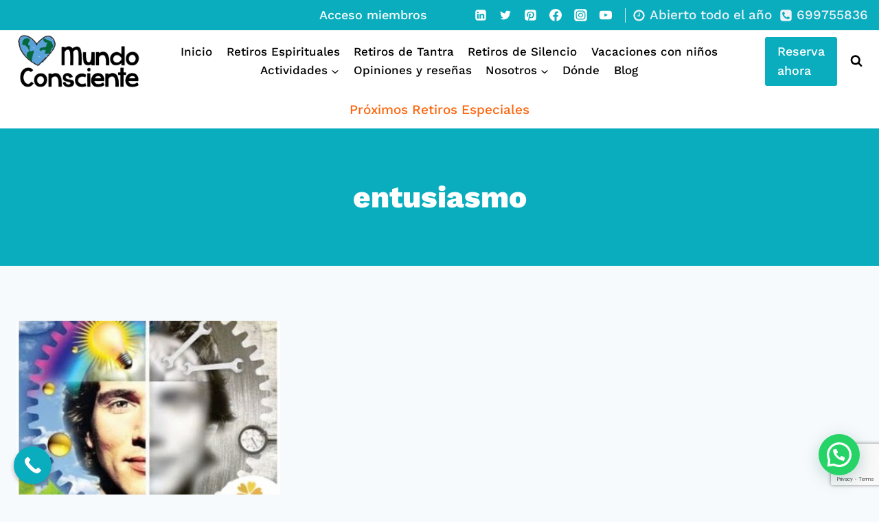

--- FILE ---
content_type: text/html; charset=utf-8
request_url: https://www.google.com/recaptcha/api2/anchor?ar=1&k=6LfyGOcUAAAAABy8Q5yNbLc64mkc5CC7isY_ekGm&co=aHR0cHM6Ly9tdW5kb2NvbnNjaWVudGUuZXM6NDQz&hl=en&v=PoyoqOPhxBO7pBk68S4YbpHZ&size=invisible&anchor-ms=20000&execute-ms=30000&cb=imjdl8te7ahj
body_size: 48762
content:
<!DOCTYPE HTML><html dir="ltr" lang="en"><head><meta http-equiv="Content-Type" content="text/html; charset=UTF-8">
<meta http-equiv="X-UA-Compatible" content="IE=edge">
<title>reCAPTCHA</title>
<style type="text/css">
/* cyrillic-ext */
@font-face {
  font-family: 'Roboto';
  font-style: normal;
  font-weight: 400;
  font-stretch: 100%;
  src: url(//fonts.gstatic.com/s/roboto/v48/KFO7CnqEu92Fr1ME7kSn66aGLdTylUAMa3GUBHMdazTgWw.woff2) format('woff2');
  unicode-range: U+0460-052F, U+1C80-1C8A, U+20B4, U+2DE0-2DFF, U+A640-A69F, U+FE2E-FE2F;
}
/* cyrillic */
@font-face {
  font-family: 'Roboto';
  font-style: normal;
  font-weight: 400;
  font-stretch: 100%;
  src: url(//fonts.gstatic.com/s/roboto/v48/KFO7CnqEu92Fr1ME7kSn66aGLdTylUAMa3iUBHMdazTgWw.woff2) format('woff2');
  unicode-range: U+0301, U+0400-045F, U+0490-0491, U+04B0-04B1, U+2116;
}
/* greek-ext */
@font-face {
  font-family: 'Roboto';
  font-style: normal;
  font-weight: 400;
  font-stretch: 100%;
  src: url(//fonts.gstatic.com/s/roboto/v48/KFO7CnqEu92Fr1ME7kSn66aGLdTylUAMa3CUBHMdazTgWw.woff2) format('woff2');
  unicode-range: U+1F00-1FFF;
}
/* greek */
@font-face {
  font-family: 'Roboto';
  font-style: normal;
  font-weight: 400;
  font-stretch: 100%;
  src: url(//fonts.gstatic.com/s/roboto/v48/KFO7CnqEu92Fr1ME7kSn66aGLdTylUAMa3-UBHMdazTgWw.woff2) format('woff2');
  unicode-range: U+0370-0377, U+037A-037F, U+0384-038A, U+038C, U+038E-03A1, U+03A3-03FF;
}
/* math */
@font-face {
  font-family: 'Roboto';
  font-style: normal;
  font-weight: 400;
  font-stretch: 100%;
  src: url(//fonts.gstatic.com/s/roboto/v48/KFO7CnqEu92Fr1ME7kSn66aGLdTylUAMawCUBHMdazTgWw.woff2) format('woff2');
  unicode-range: U+0302-0303, U+0305, U+0307-0308, U+0310, U+0312, U+0315, U+031A, U+0326-0327, U+032C, U+032F-0330, U+0332-0333, U+0338, U+033A, U+0346, U+034D, U+0391-03A1, U+03A3-03A9, U+03B1-03C9, U+03D1, U+03D5-03D6, U+03F0-03F1, U+03F4-03F5, U+2016-2017, U+2034-2038, U+203C, U+2040, U+2043, U+2047, U+2050, U+2057, U+205F, U+2070-2071, U+2074-208E, U+2090-209C, U+20D0-20DC, U+20E1, U+20E5-20EF, U+2100-2112, U+2114-2115, U+2117-2121, U+2123-214F, U+2190, U+2192, U+2194-21AE, U+21B0-21E5, U+21F1-21F2, U+21F4-2211, U+2213-2214, U+2216-22FF, U+2308-230B, U+2310, U+2319, U+231C-2321, U+2336-237A, U+237C, U+2395, U+239B-23B7, U+23D0, U+23DC-23E1, U+2474-2475, U+25AF, U+25B3, U+25B7, U+25BD, U+25C1, U+25CA, U+25CC, U+25FB, U+266D-266F, U+27C0-27FF, U+2900-2AFF, U+2B0E-2B11, U+2B30-2B4C, U+2BFE, U+3030, U+FF5B, U+FF5D, U+1D400-1D7FF, U+1EE00-1EEFF;
}
/* symbols */
@font-face {
  font-family: 'Roboto';
  font-style: normal;
  font-weight: 400;
  font-stretch: 100%;
  src: url(//fonts.gstatic.com/s/roboto/v48/KFO7CnqEu92Fr1ME7kSn66aGLdTylUAMaxKUBHMdazTgWw.woff2) format('woff2');
  unicode-range: U+0001-000C, U+000E-001F, U+007F-009F, U+20DD-20E0, U+20E2-20E4, U+2150-218F, U+2190, U+2192, U+2194-2199, U+21AF, U+21E6-21F0, U+21F3, U+2218-2219, U+2299, U+22C4-22C6, U+2300-243F, U+2440-244A, U+2460-24FF, U+25A0-27BF, U+2800-28FF, U+2921-2922, U+2981, U+29BF, U+29EB, U+2B00-2BFF, U+4DC0-4DFF, U+FFF9-FFFB, U+10140-1018E, U+10190-1019C, U+101A0, U+101D0-101FD, U+102E0-102FB, U+10E60-10E7E, U+1D2C0-1D2D3, U+1D2E0-1D37F, U+1F000-1F0FF, U+1F100-1F1AD, U+1F1E6-1F1FF, U+1F30D-1F30F, U+1F315, U+1F31C, U+1F31E, U+1F320-1F32C, U+1F336, U+1F378, U+1F37D, U+1F382, U+1F393-1F39F, U+1F3A7-1F3A8, U+1F3AC-1F3AF, U+1F3C2, U+1F3C4-1F3C6, U+1F3CA-1F3CE, U+1F3D4-1F3E0, U+1F3ED, U+1F3F1-1F3F3, U+1F3F5-1F3F7, U+1F408, U+1F415, U+1F41F, U+1F426, U+1F43F, U+1F441-1F442, U+1F444, U+1F446-1F449, U+1F44C-1F44E, U+1F453, U+1F46A, U+1F47D, U+1F4A3, U+1F4B0, U+1F4B3, U+1F4B9, U+1F4BB, U+1F4BF, U+1F4C8-1F4CB, U+1F4D6, U+1F4DA, U+1F4DF, U+1F4E3-1F4E6, U+1F4EA-1F4ED, U+1F4F7, U+1F4F9-1F4FB, U+1F4FD-1F4FE, U+1F503, U+1F507-1F50B, U+1F50D, U+1F512-1F513, U+1F53E-1F54A, U+1F54F-1F5FA, U+1F610, U+1F650-1F67F, U+1F687, U+1F68D, U+1F691, U+1F694, U+1F698, U+1F6AD, U+1F6B2, U+1F6B9-1F6BA, U+1F6BC, U+1F6C6-1F6CF, U+1F6D3-1F6D7, U+1F6E0-1F6EA, U+1F6F0-1F6F3, U+1F6F7-1F6FC, U+1F700-1F7FF, U+1F800-1F80B, U+1F810-1F847, U+1F850-1F859, U+1F860-1F887, U+1F890-1F8AD, U+1F8B0-1F8BB, U+1F8C0-1F8C1, U+1F900-1F90B, U+1F93B, U+1F946, U+1F984, U+1F996, U+1F9E9, U+1FA00-1FA6F, U+1FA70-1FA7C, U+1FA80-1FA89, U+1FA8F-1FAC6, U+1FACE-1FADC, U+1FADF-1FAE9, U+1FAF0-1FAF8, U+1FB00-1FBFF;
}
/* vietnamese */
@font-face {
  font-family: 'Roboto';
  font-style: normal;
  font-weight: 400;
  font-stretch: 100%;
  src: url(//fonts.gstatic.com/s/roboto/v48/KFO7CnqEu92Fr1ME7kSn66aGLdTylUAMa3OUBHMdazTgWw.woff2) format('woff2');
  unicode-range: U+0102-0103, U+0110-0111, U+0128-0129, U+0168-0169, U+01A0-01A1, U+01AF-01B0, U+0300-0301, U+0303-0304, U+0308-0309, U+0323, U+0329, U+1EA0-1EF9, U+20AB;
}
/* latin-ext */
@font-face {
  font-family: 'Roboto';
  font-style: normal;
  font-weight: 400;
  font-stretch: 100%;
  src: url(//fonts.gstatic.com/s/roboto/v48/KFO7CnqEu92Fr1ME7kSn66aGLdTylUAMa3KUBHMdazTgWw.woff2) format('woff2');
  unicode-range: U+0100-02BA, U+02BD-02C5, U+02C7-02CC, U+02CE-02D7, U+02DD-02FF, U+0304, U+0308, U+0329, U+1D00-1DBF, U+1E00-1E9F, U+1EF2-1EFF, U+2020, U+20A0-20AB, U+20AD-20C0, U+2113, U+2C60-2C7F, U+A720-A7FF;
}
/* latin */
@font-face {
  font-family: 'Roboto';
  font-style: normal;
  font-weight: 400;
  font-stretch: 100%;
  src: url(//fonts.gstatic.com/s/roboto/v48/KFO7CnqEu92Fr1ME7kSn66aGLdTylUAMa3yUBHMdazQ.woff2) format('woff2');
  unicode-range: U+0000-00FF, U+0131, U+0152-0153, U+02BB-02BC, U+02C6, U+02DA, U+02DC, U+0304, U+0308, U+0329, U+2000-206F, U+20AC, U+2122, U+2191, U+2193, U+2212, U+2215, U+FEFF, U+FFFD;
}
/* cyrillic-ext */
@font-face {
  font-family: 'Roboto';
  font-style: normal;
  font-weight: 500;
  font-stretch: 100%;
  src: url(//fonts.gstatic.com/s/roboto/v48/KFO7CnqEu92Fr1ME7kSn66aGLdTylUAMa3GUBHMdazTgWw.woff2) format('woff2');
  unicode-range: U+0460-052F, U+1C80-1C8A, U+20B4, U+2DE0-2DFF, U+A640-A69F, U+FE2E-FE2F;
}
/* cyrillic */
@font-face {
  font-family: 'Roboto';
  font-style: normal;
  font-weight: 500;
  font-stretch: 100%;
  src: url(//fonts.gstatic.com/s/roboto/v48/KFO7CnqEu92Fr1ME7kSn66aGLdTylUAMa3iUBHMdazTgWw.woff2) format('woff2');
  unicode-range: U+0301, U+0400-045F, U+0490-0491, U+04B0-04B1, U+2116;
}
/* greek-ext */
@font-face {
  font-family: 'Roboto';
  font-style: normal;
  font-weight: 500;
  font-stretch: 100%;
  src: url(//fonts.gstatic.com/s/roboto/v48/KFO7CnqEu92Fr1ME7kSn66aGLdTylUAMa3CUBHMdazTgWw.woff2) format('woff2');
  unicode-range: U+1F00-1FFF;
}
/* greek */
@font-face {
  font-family: 'Roboto';
  font-style: normal;
  font-weight: 500;
  font-stretch: 100%;
  src: url(//fonts.gstatic.com/s/roboto/v48/KFO7CnqEu92Fr1ME7kSn66aGLdTylUAMa3-UBHMdazTgWw.woff2) format('woff2');
  unicode-range: U+0370-0377, U+037A-037F, U+0384-038A, U+038C, U+038E-03A1, U+03A3-03FF;
}
/* math */
@font-face {
  font-family: 'Roboto';
  font-style: normal;
  font-weight: 500;
  font-stretch: 100%;
  src: url(//fonts.gstatic.com/s/roboto/v48/KFO7CnqEu92Fr1ME7kSn66aGLdTylUAMawCUBHMdazTgWw.woff2) format('woff2');
  unicode-range: U+0302-0303, U+0305, U+0307-0308, U+0310, U+0312, U+0315, U+031A, U+0326-0327, U+032C, U+032F-0330, U+0332-0333, U+0338, U+033A, U+0346, U+034D, U+0391-03A1, U+03A3-03A9, U+03B1-03C9, U+03D1, U+03D5-03D6, U+03F0-03F1, U+03F4-03F5, U+2016-2017, U+2034-2038, U+203C, U+2040, U+2043, U+2047, U+2050, U+2057, U+205F, U+2070-2071, U+2074-208E, U+2090-209C, U+20D0-20DC, U+20E1, U+20E5-20EF, U+2100-2112, U+2114-2115, U+2117-2121, U+2123-214F, U+2190, U+2192, U+2194-21AE, U+21B0-21E5, U+21F1-21F2, U+21F4-2211, U+2213-2214, U+2216-22FF, U+2308-230B, U+2310, U+2319, U+231C-2321, U+2336-237A, U+237C, U+2395, U+239B-23B7, U+23D0, U+23DC-23E1, U+2474-2475, U+25AF, U+25B3, U+25B7, U+25BD, U+25C1, U+25CA, U+25CC, U+25FB, U+266D-266F, U+27C0-27FF, U+2900-2AFF, U+2B0E-2B11, U+2B30-2B4C, U+2BFE, U+3030, U+FF5B, U+FF5D, U+1D400-1D7FF, U+1EE00-1EEFF;
}
/* symbols */
@font-face {
  font-family: 'Roboto';
  font-style: normal;
  font-weight: 500;
  font-stretch: 100%;
  src: url(//fonts.gstatic.com/s/roboto/v48/KFO7CnqEu92Fr1ME7kSn66aGLdTylUAMaxKUBHMdazTgWw.woff2) format('woff2');
  unicode-range: U+0001-000C, U+000E-001F, U+007F-009F, U+20DD-20E0, U+20E2-20E4, U+2150-218F, U+2190, U+2192, U+2194-2199, U+21AF, U+21E6-21F0, U+21F3, U+2218-2219, U+2299, U+22C4-22C6, U+2300-243F, U+2440-244A, U+2460-24FF, U+25A0-27BF, U+2800-28FF, U+2921-2922, U+2981, U+29BF, U+29EB, U+2B00-2BFF, U+4DC0-4DFF, U+FFF9-FFFB, U+10140-1018E, U+10190-1019C, U+101A0, U+101D0-101FD, U+102E0-102FB, U+10E60-10E7E, U+1D2C0-1D2D3, U+1D2E0-1D37F, U+1F000-1F0FF, U+1F100-1F1AD, U+1F1E6-1F1FF, U+1F30D-1F30F, U+1F315, U+1F31C, U+1F31E, U+1F320-1F32C, U+1F336, U+1F378, U+1F37D, U+1F382, U+1F393-1F39F, U+1F3A7-1F3A8, U+1F3AC-1F3AF, U+1F3C2, U+1F3C4-1F3C6, U+1F3CA-1F3CE, U+1F3D4-1F3E0, U+1F3ED, U+1F3F1-1F3F3, U+1F3F5-1F3F7, U+1F408, U+1F415, U+1F41F, U+1F426, U+1F43F, U+1F441-1F442, U+1F444, U+1F446-1F449, U+1F44C-1F44E, U+1F453, U+1F46A, U+1F47D, U+1F4A3, U+1F4B0, U+1F4B3, U+1F4B9, U+1F4BB, U+1F4BF, U+1F4C8-1F4CB, U+1F4D6, U+1F4DA, U+1F4DF, U+1F4E3-1F4E6, U+1F4EA-1F4ED, U+1F4F7, U+1F4F9-1F4FB, U+1F4FD-1F4FE, U+1F503, U+1F507-1F50B, U+1F50D, U+1F512-1F513, U+1F53E-1F54A, U+1F54F-1F5FA, U+1F610, U+1F650-1F67F, U+1F687, U+1F68D, U+1F691, U+1F694, U+1F698, U+1F6AD, U+1F6B2, U+1F6B9-1F6BA, U+1F6BC, U+1F6C6-1F6CF, U+1F6D3-1F6D7, U+1F6E0-1F6EA, U+1F6F0-1F6F3, U+1F6F7-1F6FC, U+1F700-1F7FF, U+1F800-1F80B, U+1F810-1F847, U+1F850-1F859, U+1F860-1F887, U+1F890-1F8AD, U+1F8B0-1F8BB, U+1F8C0-1F8C1, U+1F900-1F90B, U+1F93B, U+1F946, U+1F984, U+1F996, U+1F9E9, U+1FA00-1FA6F, U+1FA70-1FA7C, U+1FA80-1FA89, U+1FA8F-1FAC6, U+1FACE-1FADC, U+1FADF-1FAE9, U+1FAF0-1FAF8, U+1FB00-1FBFF;
}
/* vietnamese */
@font-face {
  font-family: 'Roboto';
  font-style: normal;
  font-weight: 500;
  font-stretch: 100%;
  src: url(//fonts.gstatic.com/s/roboto/v48/KFO7CnqEu92Fr1ME7kSn66aGLdTylUAMa3OUBHMdazTgWw.woff2) format('woff2');
  unicode-range: U+0102-0103, U+0110-0111, U+0128-0129, U+0168-0169, U+01A0-01A1, U+01AF-01B0, U+0300-0301, U+0303-0304, U+0308-0309, U+0323, U+0329, U+1EA0-1EF9, U+20AB;
}
/* latin-ext */
@font-face {
  font-family: 'Roboto';
  font-style: normal;
  font-weight: 500;
  font-stretch: 100%;
  src: url(//fonts.gstatic.com/s/roboto/v48/KFO7CnqEu92Fr1ME7kSn66aGLdTylUAMa3KUBHMdazTgWw.woff2) format('woff2');
  unicode-range: U+0100-02BA, U+02BD-02C5, U+02C7-02CC, U+02CE-02D7, U+02DD-02FF, U+0304, U+0308, U+0329, U+1D00-1DBF, U+1E00-1E9F, U+1EF2-1EFF, U+2020, U+20A0-20AB, U+20AD-20C0, U+2113, U+2C60-2C7F, U+A720-A7FF;
}
/* latin */
@font-face {
  font-family: 'Roboto';
  font-style: normal;
  font-weight: 500;
  font-stretch: 100%;
  src: url(//fonts.gstatic.com/s/roboto/v48/KFO7CnqEu92Fr1ME7kSn66aGLdTylUAMa3yUBHMdazQ.woff2) format('woff2');
  unicode-range: U+0000-00FF, U+0131, U+0152-0153, U+02BB-02BC, U+02C6, U+02DA, U+02DC, U+0304, U+0308, U+0329, U+2000-206F, U+20AC, U+2122, U+2191, U+2193, U+2212, U+2215, U+FEFF, U+FFFD;
}
/* cyrillic-ext */
@font-face {
  font-family: 'Roboto';
  font-style: normal;
  font-weight: 900;
  font-stretch: 100%;
  src: url(//fonts.gstatic.com/s/roboto/v48/KFO7CnqEu92Fr1ME7kSn66aGLdTylUAMa3GUBHMdazTgWw.woff2) format('woff2');
  unicode-range: U+0460-052F, U+1C80-1C8A, U+20B4, U+2DE0-2DFF, U+A640-A69F, U+FE2E-FE2F;
}
/* cyrillic */
@font-face {
  font-family: 'Roboto';
  font-style: normal;
  font-weight: 900;
  font-stretch: 100%;
  src: url(//fonts.gstatic.com/s/roboto/v48/KFO7CnqEu92Fr1ME7kSn66aGLdTylUAMa3iUBHMdazTgWw.woff2) format('woff2');
  unicode-range: U+0301, U+0400-045F, U+0490-0491, U+04B0-04B1, U+2116;
}
/* greek-ext */
@font-face {
  font-family: 'Roboto';
  font-style: normal;
  font-weight: 900;
  font-stretch: 100%;
  src: url(//fonts.gstatic.com/s/roboto/v48/KFO7CnqEu92Fr1ME7kSn66aGLdTylUAMa3CUBHMdazTgWw.woff2) format('woff2');
  unicode-range: U+1F00-1FFF;
}
/* greek */
@font-face {
  font-family: 'Roboto';
  font-style: normal;
  font-weight: 900;
  font-stretch: 100%;
  src: url(//fonts.gstatic.com/s/roboto/v48/KFO7CnqEu92Fr1ME7kSn66aGLdTylUAMa3-UBHMdazTgWw.woff2) format('woff2');
  unicode-range: U+0370-0377, U+037A-037F, U+0384-038A, U+038C, U+038E-03A1, U+03A3-03FF;
}
/* math */
@font-face {
  font-family: 'Roboto';
  font-style: normal;
  font-weight: 900;
  font-stretch: 100%;
  src: url(//fonts.gstatic.com/s/roboto/v48/KFO7CnqEu92Fr1ME7kSn66aGLdTylUAMawCUBHMdazTgWw.woff2) format('woff2');
  unicode-range: U+0302-0303, U+0305, U+0307-0308, U+0310, U+0312, U+0315, U+031A, U+0326-0327, U+032C, U+032F-0330, U+0332-0333, U+0338, U+033A, U+0346, U+034D, U+0391-03A1, U+03A3-03A9, U+03B1-03C9, U+03D1, U+03D5-03D6, U+03F0-03F1, U+03F4-03F5, U+2016-2017, U+2034-2038, U+203C, U+2040, U+2043, U+2047, U+2050, U+2057, U+205F, U+2070-2071, U+2074-208E, U+2090-209C, U+20D0-20DC, U+20E1, U+20E5-20EF, U+2100-2112, U+2114-2115, U+2117-2121, U+2123-214F, U+2190, U+2192, U+2194-21AE, U+21B0-21E5, U+21F1-21F2, U+21F4-2211, U+2213-2214, U+2216-22FF, U+2308-230B, U+2310, U+2319, U+231C-2321, U+2336-237A, U+237C, U+2395, U+239B-23B7, U+23D0, U+23DC-23E1, U+2474-2475, U+25AF, U+25B3, U+25B7, U+25BD, U+25C1, U+25CA, U+25CC, U+25FB, U+266D-266F, U+27C0-27FF, U+2900-2AFF, U+2B0E-2B11, U+2B30-2B4C, U+2BFE, U+3030, U+FF5B, U+FF5D, U+1D400-1D7FF, U+1EE00-1EEFF;
}
/* symbols */
@font-face {
  font-family: 'Roboto';
  font-style: normal;
  font-weight: 900;
  font-stretch: 100%;
  src: url(//fonts.gstatic.com/s/roboto/v48/KFO7CnqEu92Fr1ME7kSn66aGLdTylUAMaxKUBHMdazTgWw.woff2) format('woff2');
  unicode-range: U+0001-000C, U+000E-001F, U+007F-009F, U+20DD-20E0, U+20E2-20E4, U+2150-218F, U+2190, U+2192, U+2194-2199, U+21AF, U+21E6-21F0, U+21F3, U+2218-2219, U+2299, U+22C4-22C6, U+2300-243F, U+2440-244A, U+2460-24FF, U+25A0-27BF, U+2800-28FF, U+2921-2922, U+2981, U+29BF, U+29EB, U+2B00-2BFF, U+4DC0-4DFF, U+FFF9-FFFB, U+10140-1018E, U+10190-1019C, U+101A0, U+101D0-101FD, U+102E0-102FB, U+10E60-10E7E, U+1D2C0-1D2D3, U+1D2E0-1D37F, U+1F000-1F0FF, U+1F100-1F1AD, U+1F1E6-1F1FF, U+1F30D-1F30F, U+1F315, U+1F31C, U+1F31E, U+1F320-1F32C, U+1F336, U+1F378, U+1F37D, U+1F382, U+1F393-1F39F, U+1F3A7-1F3A8, U+1F3AC-1F3AF, U+1F3C2, U+1F3C4-1F3C6, U+1F3CA-1F3CE, U+1F3D4-1F3E0, U+1F3ED, U+1F3F1-1F3F3, U+1F3F5-1F3F7, U+1F408, U+1F415, U+1F41F, U+1F426, U+1F43F, U+1F441-1F442, U+1F444, U+1F446-1F449, U+1F44C-1F44E, U+1F453, U+1F46A, U+1F47D, U+1F4A3, U+1F4B0, U+1F4B3, U+1F4B9, U+1F4BB, U+1F4BF, U+1F4C8-1F4CB, U+1F4D6, U+1F4DA, U+1F4DF, U+1F4E3-1F4E6, U+1F4EA-1F4ED, U+1F4F7, U+1F4F9-1F4FB, U+1F4FD-1F4FE, U+1F503, U+1F507-1F50B, U+1F50D, U+1F512-1F513, U+1F53E-1F54A, U+1F54F-1F5FA, U+1F610, U+1F650-1F67F, U+1F687, U+1F68D, U+1F691, U+1F694, U+1F698, U+1F6AD, U+1F6B2, U+1F6B9-1F6BA, U+1F6BC, U+1F6C6-1F6CF, U+1F6D3-1F6D7, U+1F6E0-1F6EA, U+1F6F0-1F6F3, U+1F6F7-1F6FC, U+1F700-1F7FF, U+1F800-1F80B, U+1F810-1F847, U+1F850-1F859, U+1F860-1F887, U+1F890-1F8AD, U+1F8B0-1F8BB, U+1F8C0-1F8C1, U+1F900-1F90B, U+1F93B, U+1F946, U+1F984, U+1F996, U+1F9E9, U+1FA00-1FA6F, U+1FA70-1FA7C, U+1FA80-1FA89, U+1FA8F-1FAC6, U+1FACE-1FADC, U+1FADF-1FAE9, U+1FAF0-1FAF8, U+1FB00-1FBFF;
}
/* vietnamese */
@font-face {
  font-family: 'Roboto';
  font-style: normal;
  font-weight: 900;
  font-stretch: 100%;
  src: url(//fonts.gstatic.com/s/roboto/v48/KFO7CnqEu92Fr1ME7kSn66aGLdTylUAMa3OUBHMdazTgWw.woff2) format('woff2');
  unicode-range: U+0102-0103, U+0110-0111, U+0128-0129, U+0168-0169, U+01A0-01A1, U+01AF-01B0, U+0300-0301, U+0303-0304, U+0308-0309, U+0323, U+0329, U+1EA0-1EF9, U+20AB;
}
/* latin-ext */
@font-face {
  font-family: 'Roboto';
  font-style: normal;
  font-weight: 900;
  font-stretch: 100%;
  src: url(//fonts.gstatic.com/s/roboto/v48/KFO7CnqEu92Fr1ME7kSn66aGLdTylUAMa3KUBHMdazTgWw.woff2) format('woff2');
  unicode-range: U+0100-02BA, U+02BD-02C5, U+02C7-02CC, U+02CE-02D7, U+02DD-02FF, U+0304, U+0308, U+0329, U+1D00-1DBF, U+1E00-1E9F, U+1EF2-1EFF, U+2020, U+20A0-20AB, U+20AD-20C0, U+2113, U+2C60-2C7F, U+A720-A7FF;
}
/* latin */
@font-face {
  font-family: 'Roboto';
  font-style: normal;
  font-weight: 900;
  font-stretch: 100%;
  src: url(//fonts.gstatic.com/s/roboto/v48/KFO7CnqEu92Fr1ME7kSn66aGLdTylUAMa3yUBHMdazQ.woff2) format('woff2');
  unicode-range: U+0000-00FF, U+0131, U+0152-0153, U+02BB-02BC, U+02C6, U+02DA, U+02DC, U+0304, U+0308, U+0329, U+2000-206F, U+20AC, U+2122, U+2191, U+2193, U+2212, U+2215, U+FEFF, U+FFFD;
}

</style>
<link rel="stylesheet" type="text/css" href="https://www.gstatic.com/recaptcha/releases/PoyoqOPhxBO7pBk68S4YbpHZ/styles__ltr.css">
<script nonce="PekPr1AuTDlA4KA97I6LZA" type="text/javascript">window['__recaptcha_api'] = 'https://www.google.com/recaptcha/api2/';</script>
<script type="text/javascript" src="https://www.gstatic.com/recaptcha/releases/PoyoqOPhxBO7pBk68S4YbpHZ/recaptcha__en.js" nonce="PekPr1AuTDlA4KA97I6LZA">
      
    </script></head>
<body><div id="rc-anchor-alert" class="rc-anchor-alert"></div>
<input type="hidden" id="recaptcha-token" value="[base64]">
<script type="text/javascript" nonce="PekPr1AuTDlA4KA97I6LZA">
      recaptcha.anchor.Main.init("[\x22ainput\x22,[\x22bgdata\x22,\x22\x22,\[base64]/[base64]/[base64]/ZyhXLGgpOnEoW04sMjEsbF0sVywwKSxoKSxmYWxzZSxmYWxzZSl9Y2F0Y2goayl7RygzNTgsVyk/[base64]/[base64]/[base64]/[base64]/[base64]/[base64]/[base64]/bmV3IEJbT10oRFswXSk6dz09Mj9uZXcgQltPXShEWzBdLERbMV0pOnc9PTM/bmV3IEJbT10oRFswXSxEWzFdLERbMl0pOnc9PTQ/[base64]/[base64]/[base64]/[base64]/[base64]\\u003d\x22,\[base64]\\u003d\x22,\x22FcKrPi9sP3jDlmHCpBwQw5nDgMK0wqZlRR7Ci3VcCsKZw7XCiyzCr3LClMKZfsKfwrQBEMKlA2xbw5xhHsOLCQ16wr3DhHoucFxiw6/DrnQgwpw1w64eZFI1UMK/[base64]/DhsOBwqd2H8OywrvCjHk9w4NMXsOzDALCkFPDmkEFVhbCqsOQw47DgiAMbnEOMcKuwro1wrtIw5fDtmU+HR/CghDDnMKOSx3DgMOzwrYPw5YRwoYUwq1cUMKqanJTV8OYwrTCvUk2w7/DoMOZwq9wfcKaDMOXw4oywpnCkAXCv8KWw4PCj8O8woFlw5HDkMK/cRdqw6vCn8KTw5oiT8OceA0Dw4oEVnTDgMOyw7RDUsOCZDlfw4TCs21sdUdkCMOfwoDDsVV/w4kxc8K4IMOlwp3Dp1PCkiDCkcObSsOlcSfCp8K6woPCnlcCwoBpw7URCsKSwoUwcAfCp0YRbiNCbsKvwqXCpR9ATFQvwqrCtcKAbcOUwp7DrUfDh1jCpMOowoweSRJjw7MoKsKaL8OSw6PDuEY6QsKIwoNHVsOMwrHDriHDq23Ci1EubcO+w64ewo1Xwph/blfCkcOESHcNBcKBXG8Swr4DHmTCkcKiwogPd8ODwqM5wpvDicKOw5Ypw7PCkQTClcO7wrcXw5LDmsKiwpJcwrEpXsKOMcK8BCBbwoDDlcO9w7TDoEDDghAkwoLDiGkGHsOEDno1w48PwqBtDRzDgFNEw6JvwofClMKdwpXCo2lmAsKYw6/CrMKiLcO+PcORw6oIwrbCmcOwecOFXMOVdMKWShTCqxlGw7jDosKiw7DDrCTCjcOFw6FxAlXDtm1/w4R/eFfCvTbDucO2fU5sW8KpDcKawp/Dq0Bhw7zCogzDogzDtcOawp0iQlnCq8K6ShBtwqQfwpguw73CvMKVSgprwqjCvsK8w4wMUXLDusO3w47ClXltw5XDgcKOKwRhS8O1CMOhw7/Dqi3DhsOiwqXCt8OTF8OYW8K1K8OKw5nCp3XDjnJUwq3CvFpEKzNuwrAqaXMpwqbCplbDucKCHcOPe8OyY8OTwqXCqcKgesO/[base64]/[base64]/CvhgVw5Y9wqxaW8K5wpTDssOaw5MZw6UKZT1GQULCpMOoATzDscK4A8KxUi3CmcK8w4nDrcO2a8OMwpsdXAkWw7XDvcOyXBfCi8O6w4LDicOQwrkVLcKmeEM3C2psKsOiLsKIZcOyYyLDuk7DucK/wr9eWXrDq8OFw7rCpDBbUsKewolQw6IWw5FbwpXDjF4AQGbDoxHDicKbWsOWw4MrwrrDnMOYw4/CjcOTVCA3VFXCkEF9wpPDo3ILBMO1F8KBw7PDmsOjwp/[base64]/DmMOXw67CrU3DrsK9HsK3wpXChcKXUw/DisKSwq3CuznCnFYzw57DrAEpw6RkShnCtsKzwprDqWLCiUbCvMKewq9Qw4ksw4QiwqE4wpvDkRokLsOgSMOXw47ClwlVw5xfwr0rCsOnwpzCrR7CssK1IcOXeMKnwrDDlHrDjgZuwoPCssOow7U5w7tiw4/CpMO7fiDDqW9rM2HCmB/CggbCnSNoCzjCjsKyAT5cwozCvm3DqsO1BcKZL0VeVcO6b8Kxw77Cv3fCpsK+GMOdw6zCj8K3w79+BknCqMKEw59fw6vDlsOxKcKpS8KWwo3DqcO6wrsmRMOFRcKjf8Ovwo47w5VTakhfWz/CtMKPImnDm8OfwoxIw77DgsOfaWzDikZbwoHChDg7PEgJBMK1WsKwZ1Vuw4jDhF8cw5XCriB8JsK7UCfDpcOMwrMLwrF+wpYtw4DCuMKJwo/DtGbCpmJbw79OdMONY2rDncOTbMO3ATfCmwEqw7PCjT7DncO9w6DCu3xPAhPCuMKkw5p2LMK5wpBLwoPDsWHCgBAWw6wjw5cawq/DmhB0w4sOFcKMIDJ+enjDg8K6a17Cv8O7wpkwwq5vw5TDtsObw5YWLsONw5sIJD/DvcKJwrURwqEyLMOGw45McMKpwqXCmT7Dv2TCscKcwoV4YF8Sw4pAXMKCUXcowqUwPcOwwoPCgFpNC8KsfcK3dsK7HMOVIA7DnQfDk8K9YcO+BE1YwoRePyDDosKiwoYwTsOED8Kvw5TDnTXChhTDuSZmUsKqYMKOwp/Dt0PCmDljSQ3DpicTw5xjw7Z/w6jCgHLDvMO+KDLDuMO3wq0XEsKawrbDoVnCncKJw6oxw4EDacKOLcKBY8KfXcOqLcO7ehXCvAzDnsOTw5nDixjCrhExw44lH3zDi8Oyw6vDv8OWMXjDrk/[base64]/wqvDm2whJAoLw7rCniwBYgLCkQUTwpLCqRQvJsK+M8KTwpzDtUxRwpwtw4zCnsKhw5zCrSM0wqxWw6pDwovDuBh8w5caAH4nwrYuMsOkw6fDsFYYw5UlLMKGwo/Dm8KxwoXDpDtPYFNUJSXCt8OmZCrDtB9sXsOzOMOYwqkzw5/CkMOZAl4mbcKdYsOyacOEw6U9w6jDssOGBMKXIMKlw7JJUCM2w6omwrtycDoLLXzChsK8T2zDssKgwrXCkRvDtsOhwqnDgg0xexM0w4fDkcOyDHs6w5xDCg4JKjvCjSwMwo/CpsO0JU4THmwTw47CsxXCmjLCicKDw7XDmDtJw5dAw6oVa8OHwpHDnzlNwqExCkFsw4cOAcOMODfDhVw3wrUxwqDCk0hGCBZGwr4YCcOMMSNaCMK1bcK9JEMRw63Dp8KZwodyOG/DlGTDpmbDtAgdEA3CvQDCncK/PsOYwrQaTCozw5QjNgTCpQ1eLg0gJU5rPAk2wqVRw4JQw7xZIsKSD8KzKUXDs1NxEQbDrMKqwofDmcKMw656bMKpRhnClyTDp0Jww5lzdcOQDTR0wq1bwoTCr8O+w5tNZ2Rhw4UqHSXDscKBVyw/UFZ+bnViSThowr9vwrvCpwgyw6wLw48Fw7Iow5M5w7gQwqEfw7bDqAfCuxhXw7TDnlhADQQ6Q3k8wrhsP08VaGjChsO0w5zDgX/Ck1TDjzfDl0g2CiJudcORwqnDsBVqX8O4w79wwovDpsORw5ZBwq1DFcOZfsK1JDDCrMKbw5krJsK5w4RowrbDnzHDiMOaHxPCqlgWPgHChsK7TsKRw705woXDl8Ozw5DCscKSMcO/wr1tw7bCpRfCq8KQwozDjcKpwpFDwrpRSXZTwrorccK1DcK7wr1uw6PCu8Oqwr8eRSzDnMKIw4vCr13DosOjM8KIw4XDq8OBwpfDqsKtw4zCnWlAJRphGcOqMnTDinbCjgQ7XEVhA8O3w7PDq8KRe8Kew7cZDcK2BMKNwq0xwpQhcsKTwpZRwqfDv1IkcSADwq/CmFrDgcKGA27CqsKwwrcbwr3CiSfCngY/wpJUHMKdwpV8wosCajLCm8KBw6lxwpvDngzCrE9YA3TDg8O/KiQowqYlwqFHTjrDg03DncKZw7sBw7zDrEZtw4EHw59wZ37DnMKPwrxYw5olwpZFwoxtw6hdw64RdwE5wqLClj3DrsKlwrrDp0ssP8Ksw4nDmcKAB0waPSnCiMOZRhXDv8O5RsKhwqjCqzFTB8KxwqQmXcOuwoJCEsKFL8KCAE9JwrfCksOjw6/[base64]/[base64]/[base64]/[base64]/ChMKpOmfDlT/Dq3zDhMKrwobDkw/DtXIIw6cyLcORXcOgw4jDlj/CojTDvjrCkDN8BEcvwosDwonCsVwwBMOPB8Oawo9vcDQAwppBamTDpwzDocOwwrvDrcOOw7Ywwqwpw41ZSMKawrA1wpbCqMKgw6EGw7vCsMKCW8O6LMOVO8OoKBkvwrcFw5kkOMKbwqMGXgnDqMK1JMOAbzLDmMK/[base64]/[base64]/CvMOxUjkQw7Evw753w5BYe8KOfMOfB1fCrsOrN8K3QzA1Q8OowqQdwpNfPcOMOXwQwrXCvTEJIcKLcWXDkB3CvcKIw53DgiRYfsKWQsKoYjPCmsO/GSnDosOOTTfDlsKIRGbDicKgBATCrVfChwTCujDCiU7DsHsBwrfCscOHacKGw6EbwqxAwp7ChMKtMGZwMz0EwoXDjsKLwosxwrbCg3PChSIoB2HCg8KcXjvDpsKSGxzDhMKbWQvDgDXDtMOOFCDCkh/Dl8KewoZsXMOIH3Zdw7YQwrDCi8K/wpFxIyZrw7TDpMOffsOAwq7Du8Krw749w65IEUFbfyTDnMK7KFXDncOGw5XCtnzDpU7Du8KWAMOcw79IwrDCt21EPgcDwqjCrQ3Dn8Oww73Cl2IHwrkEwqB9bMOtwq3Dl8OSFsKkwoh+w7dfw68BXHlpEhfCtXXDkVPDosO0P8KsGwIOw7d1EMOmbU1xwr/DpMKke2LCssK5Am1fbcK5VMOYFnPDh0stw6tnH1nDjzkuFkvCrsKqGsKFw6zDnxEMwoIEwps0wpfDpHkjwqzDtsODw5x7woXDhcKyw5o5ecKbwo7Dlz85XsOhKsOPXl4Kw7h7CDfDh8KdOsKKw64VdsKLWHjDlBHChsK7wo7Dg8KewpJdGcKHUcKLwo3DusKcw5R8w7/[base64]/H0oOXXXDqsKzXMOBOcOyEFNaVMOnCcKUW295MyrCtcOhw5t6H8O6QE9IL2xyw6nCvsOtUzjDlijDqhzCjg7ClMKUwqQxBsO8wpnCrRTCk8KxTAjDtWAaXFJWScKqT8KnVCXCuAhTw7cqJwHDicKfw53ChcOJGyEpwoTCrWt6ZRHCisKCw6zCt8Oaw4jDqsKhw5/DucKmwoNMMzLChMOMbGt+PcOjw4sbwr3DmMORw7rDq2PDosKZwpnCpMKvwp0aZMKpJV/DrMKwZMKKSMOcw77DnQ5Lwrd4wrYGcMKYJT/Dj8OMw6LCnDnDh8OwwpTCgsOaeQwNw6DCnMKPwqrDvV9Vw7p7XcKSw7wDHMOPw5lLwr4CB31aelXDmz5dVGxMw6E8wrbDh8Kzw4/Dtg1Uw4VTwo1OHlEsw5XDlMKmcMO5ZMKdbMKEX2g8wqp2w4vDoVvCgmPCsDY4eMK6w71VM8OTwoJMwozDu0XDjWUMwq7DnsK3w7XCl8KQIcOLwpfDkMKVwoB8bcKUVCxow6/[base64]/Ds25hJybDhcOhSnMHbil/wpDDqxxVCyI6woROMcOVwpILU8KIwqgdw5ogXcOFwpXCpiIVwoDCtGvChMOsLmDDo8K6W8OpQMKCw5jDr8KLNTkBw5LDnBF6GsKHw60waz/[base64]/w6otYjzCrCNww5TCvVMje1nDuCM0fcK3w7s4CcOmV3dow7fDr8KAw4XDr8Oew7fDrV7Dn8OswqbCsknCjMOPwrLCjsOmw4p6M2TDncOKwqPClsOeGApnAXLDucKew7YGasK3ecO2wqoSf8Kww5NkwpDDu8O3w4jDo8OCwpfCmCPDux7CsBrDoMKmVsK/QsOHWMOTwqfDtsOnLyrCqGJlwp8CwpEHw5bDhsKZwoFVwpbCtDEbWmZjwp8Cw4/CokHCuhxOw6DCmlh6EVHCjSlUwqDDqijDn8ObaVlOJcO4w5fCg8K1w54vEMKAwrXCkzXCknjDl2QXwqFrX1w9w6N4wq8ew7gUGsKqSQ7DjcOEB1HDgHfCliXDvcK6Unwww7vCksOdVz/Dv8KZTMKIwo8nc8OawrwxbVdGczMpwrTCv8OXXcKmw43DksOmWsOxw69IcsO8DlPDvUzDs2vCisK9wpzCnAwFwotfD8KwGsKMLcKyIcOvZizCncO3wo81LBbDpQxjw7fDkjV2w6tjSGBAw70Tw6Ybw7vCvMKsP8KsEihUw7w/PcO5w5zCosOfNlbCnkxNw6MDw7HCosOKNF/ClMO7RlbDssO1w6bCrsO4wqDChcKCVcOoM3rDksOXIcK2wpZpVj3CisKzwq8DJcKvwrnDpEVVYsK/asOhwonCr8KWTRjCrMKpBcKrw6HDjVfCmRjDscO1DAMcwqPDqcOQYQAGw4JuwqkWEcOFwrR1MsKLwpvDgDbChi4/[base64]/CuBspIjPCgcOmMzV+w4txw7/[base64]/DtMKeHsO6wpTCljYDwpUkYRjDlTLCtiNZOMK6D0XDiB7DoG/Dv8KZX8KeaW7CjsOCXwwodMOQTWvCpMKceMOvbsOiwo5nZh/Cl8OZDsOKF8K/wqvDsMKswpfDtWnDhH0aJcKyRkHDvsK/[base64]/wopkV8KATFw7wpgCGDnDhsKPw7Blw54bZzTDu3pnwos2wrbDq2zDssKKw7BXNzDCsDzCu8KMCcKCw7ZYw6cbH8OPw7vCilzDjxjDrMOaRsO6SzDDvjszLMO/NxQ4w6TChMOiWj3Dn8KNwoxEYHHDsMOowqTCmMKmw5hwQU/[base64]/w4zCiBbCh8OhwpnCt8KMTXgQMsKCwpPCvsOpRHvDky3Ct8KPe0fCi8K5SMOCwoLDsWHDscOuw67CsSpFw5sdw53CsMOowq3Ch0B5WxjDvXbDpMKiJMKlMiUSOBYSV8KuwoV/wo3Cv3Mpw6xNwoZnNUk/w5gyBAnCvj7DnDZPwpx5w5vCisKKVcK9LQQ6wp7ClcOxBR5YwpYRw7paQyXCtcO9w6AMXcObwr3DliAFN8KYwqnDmW0OwqooUsKcblfDnC/ChMOIw6EAw6nCgsK+wo3Ch8KQSmrDgMKswr47HMOnw6vChGUlwrBLLDgbw49uw4nDpsKoTy8rwpMzw5rDqMKyIMKqwopUw7YkJMK1wqo/wprDjzxDJhZtw4Myw5jDpMKfwqXCqHNawoBbw6HDrGzDjsOGwqAeYMKLPRjCknMrImzCsMO4KMOywpIlYTXCrio/C8ONw7TCicKUw5fCisKywovClcOZdTnCh8KLc8KcwqjCpBtPCcORw4XCk8O4wpTCkl3ChMOjFHUMbsOrSMKvXC8xTcO+NRLChcKmDRY4w4AAeBdnwoHCgcOTw4PDp8OeaR1qwpAuwrQSw7TDnAsvwrIMwpvCnsOSYsKPw7/CiX7Cu8KjOBEucMKHw7XDg3lFQiXDp1fDiwl0wojDosOGbDPDvDg6UcKpwqDDqBLDlsOcwoUewrlnChk2OSAKw6TCpMKHwqhiQGLDrz3DpsOvw67DihvDtsOtfCPDqMKxNcKvYMKbwofDtiHCkcKZwpzCsSvDo8O3w4/[base64]/Ch8OXKTxGwo1FXxE5w4/DuDs/w44Fw7AmXcOmaAU+w6tMEcOQwqk6FsKIw4PCpsOGw5ZJw7vCn8OHGcOGw67DpMKWJMOhTcKUw4EZwprDhRpqFlPCrwEDAzjDl8Kfwo/Ch8OywrrCmMOPwqbCsUx8w5/DjsKLwr/DlgxVacO+QCwEfzbDj3bDolfCq8O3fMO7fxc2MMOFwoNzScKMacOFwpwRBcK5wrfDh8KDw7sLaXEefF5wwr/[base64]/DuMOZYERlWcK2ZMO6DwkJN8KFwqNaw6pJFELCpWoSwofCoTpKX25Hw7XDpMO/wpMOLw3Dj8OSwpISXCNsw6MXw6txf8KQbyrCosOWwoHDiyYvDsOuwpsmwpM4IMKQPMO8wrtlEXgeH8K+wobChxbChAAbwpRQw7TCnMKcwqs8SWXDo05cw4dfw6nDsMKlYBs+wrPCgk0dBgY6w73Dq8KqUsOhw4fDi8ORwrXDicKDwqpzwphCEBpATcK0wofDrww/w6/DjsKTJ8Kzw4PDhsKQwqDDh8OawpvDicKEwovCjibDkkLCk8K8w59jZsOSwogvdFrDiw4PHjbDosOdeMOKUMKNw5bClzIUI8KUBFDDu8KKAMOSwoNhwqRGwotqZsOZwr9Qa8O0TzVKw6xIw7XDpyTDgms3a1vCqH/[base64]/CqGrDsh/CqsKoaGoow7zCksKbW2rDtnoOwpTCs8K3w6XDkVcewqFgAWjClcK5wphHwqlTwoc+wonCujTDv8OeJijDhHARGjPCl8OYw7bChMOEe157w5bDisONwr98w6Ubw5Z/FAnDuEXDtMKlwpTDscKUw50Dw7fCl0XCiwJnw7DCmsKtcWp6wpo8wrbClkYpTMOHdcOFW8OVUsOAwr3DrzrDh8Opw7rDm3k5G8KYPsOYNWzDvAdcecK+dMKgwrfDoFQGRAXDicKywo/DpcKswoc0KzrDrDPCrWc3Fw9twqtWOMOXwrbDgsKXw5LDgcKQw4PCqsOmPcK+w65JDsO4ez8gZX/Cl8OzwoMqwr4GwowHcMONwpPDkQ8awq8qfFBywopMwrRgBMOaXcKbwprDlsOIw7diwofCpcO6w67CrcO7RBbCoTDDng9gVS5+XUHCjcOKZ8KVe8KEE8K8NsOlYsOUCcOPw5DDpl8vT8KGWmIEw7DCqBfCkcKqwrbCvzzCuSwkw4EPwqHCtEEkwp3CmcK8wo/DgUrDs03CqhPCtk4Ew7HCslcBPsOwahnDlMK3GsOAw57DlmlNeMO/[base64]/Cu8KOw77DmsKjasO/[base64]/CiiVoZlwcFGTCkTrDlTPDnQlIMcOOw7Vxw4bDsHLCh8KXwrfDg8OkYw7ChMKvwrh2w7HCqMO+wqolZcOIVsOmwp3DosOAwpBMw4YsfMK0wqTDncOfDMKBw5MPO8KWwq5YZxDDrjTDpMOpb8OoacOQwoHDqR4aWsOPUsO2woZZw59JwrdIw55gNcOIf2/DgGZgw4Q6KntgOh3CisKcwoBNQMOpw5vDj8Oxw6JaXwp7NcOTw6xaw7xUIAAffEHChMKOK3TDrcO9wosnVWvCisK2wr3DvkzDkQXDj8KIb0HDlyk1H0nDqsO/wqfCi8KSZcOBTlpwwqR7w4TCj8OpwrLDniwRW0ZnDxVEw4JQwoo6w5MRQcOUwoh6wr4rwp7ChcOVH8KWHxF6TSXDm8Kpw4gQLsKhwokGe8KewpllBsOdBMO/cMOkAcKgwr/DsCDDu8KYVUtoR8Orw65/wr3Cl39rXcKhwrQOfT/CsTkrGCQaAx7Dq8K9w7/CqnPCrsKjw68nw4YcwoAgAsORwpEewp48wqPDqSN9B8KOwrgpw5t7w6vCtV8ZbSbCvsOxWSsaw5zCscKJwq3Cv1nDkMK0BU0CJkMEwrYAwpHDjEHCuyo5wrlaVHHCn8KZasOtZsK/[base64]/[base64]/FMOqw53DssKaw4bCtcOEwoPCmRDCuMKiGMOFOsKvXsKuwoIqD8KRwqsUw7MTw5wVUTbDvsOMGMKDFgvDpcORw6HCoQ5uwroPMSpfwpPDmizCnMK9w5YGwpIlFHrCusOYTcOoWBhzN8OPwpnCnjzDrkLDoMOfb8Kzwrg8w7/[base64]/w7LCnMKkw6bDqRomwoQ0w6TCjsONw5XDuXzCnMOCw59GFD4/PV3CuU9XIRXDujvDpiladMKfw7DDjW/CjnxLP8KZw75WDsKDLw/CkcKEwrlVBMO7YCDCj8O9w6PDoMKPwpbCnSrCqlZcaCgrwrzDm8OeC8OBZUwAHsOow7Mjw6/CuMOLwobDksKKwr/[base64]/HFzCr8OGw7E3wqHCt0DDlivDhBXCmcKBLEF4aXc4LiklbcKDw70ZJg0gWcOgRcO+IMOqw5MVXEg3bih6wpfCnMOZV10kBg/[base64]/[base64]/Cj8KBw5sOwpVTJnTCn8Kjw47DjU/Cm8KDe8OtEgVTwqDCsBkyQzwCwqcLw5TChcO2wrjDuMOAw6jCsTfCgMKvw59Hw4gSw7YxQMK2wrHDvnLDoBfDjS1LWMOga8KUAV4Hw64va8OYwowhwrNQVsK7w6kAw4VFWcOsw4A/GcKjSsKvw4oowp4CLcOywp5sTxBQdSUBw48xPxzDgVJEwqHDkUbDksKveRPCssKRwonDnsOuwoE0woFyFzc8Ey10IMO/w6o8RVYUwop3WsK1wqPDm8O0djXDkcKZw7hoABzCmjIYwr5ewplqHcKYwqLCoB8IacOqw4g/wpzDuTrCncOwTMK4WcO0IV/DszvCkcOMwrbCsBAqX8O6w6nCpcOdEFvDisOkwrkDwqvDhMOKOcOWwrbClMKbw6bCksOdw73DqMKVU8OJwqzDg0RpFHfClMKBw5XDlMO3AxwRE8K5JWBHwqFzw7zDnsO+w7fDs17CpFRQw4V1LcKkJsOrRMKdwoo6w6/Dj1gzw6kfw7PCvcKxw7xCw7Raw6zDmMK6SioswotoLsKcWcOudsOxEjPDtSE8TsOzwqzCj8Ogwr0OwqcqwppPwqVOwro6f3XDrikAVWPCqMKzw5QwGcOUw7kRw7PCmHXDpzdfwo/[base64]/Dk8KOwqjDjg5hw4LDgzx8w6YjAWNsZMO0c8KKF8OBwr3CiMKTwq7Ct8OWCWwyw5N/GsOKw7LCs2gxZ8OMVcOxf8KiwpLDjMOAwq3Ds28WZ8KoGcKJaUsowpvCj8OGKMKGZsKVRUEdw7PCkgB2IAQfwp3CnjTDgMKIw5PDl1LDvMOCARbCrcKhNMKbwpHCtEpBYMKhacO9JMK/UMOHw7XCnE3CksOSYD8gwrduI8OsNnQ7JsKxKsOdw4jDhMK9w5PCvMOhDMKAcTlzw4LCvMKvw5hiwr7DvUzCgMOLw4DCrBPCuQTDsU4Aw6PCtA9Sw7/CqR7DvU9rwo/DnGLDhsOae3/ChcK9wot7acKrFEwvOsKwwr57w4/DocKOw5/[base64]/CvQTDocOhXcO3wqjDv0vCt0nCiG/CojFIAsKmwqPCpAUVwqBNw4DCi0BCIWYwSjkkw5/DmHzDrsKEcTbCgcKdTSN0w6EBwodvw5xmw6jDtA8nw7jClULCpMKlKhjCiyQ4w6vCuRgkKAfCmzouS8OVaF7Cu2Qlw47CqcK5wqYCTX7CvVhRH8K7DcO9wqjCgwrCjADDnsOhRsK0w7bCnMOpw5lXAB/DmsKPaMKbw7B1BMOCw5M8wprCo8KuZMKMwp8vw4wnfcO6JFPDqcOewotUw57CisKUw63DhcObSgjDjMKnAQ/Dv3bChlPClMKPw54AQMOxfEhcMSJGJEEYw4zCuTwFw6jDvHvDp8Olw54lw5TCsy4wJwbDlXwdCFHDrCEyw4leKW7Ci8OpwqrDqAFGw6A4w6fDmcKIw57CslnCgMOYwoYSwrzCvMO7ecKfNxgFw7g/[base64]/Cr1rCrjPCngLCpnpDwrNdRsKpwoBILDlPPRcYwpx/wqdCwqfCjW8dd8OhKMOpVsO/w5LChmFBB8KvwoDDvMKPwpfCncKvw7/[base64]/[base64]/[base64]/CtSQZw5kgwqHDocOqLg9Nw4hawrTCqcOqwoJ6PUrCkMOYGsOpdsKjDV1HVBgzRcOJwrAXVz3Ck8K0HsKgZsK5wqvDmcOnwoFbCsK/BMKyPGlOVcKnecKaAsO9w54ZCsKnwovDq8O9YlvCk17DsMKiEsKaw4g+w4LDjMOww4rCq8K2LUfDrMO6D17DuMKpw7nCmsOFHnTCscKBLMKlw6oAwozCp8KSd0HCuCZwScKjwqDChV/[base64]/DnVrChVtqw4A9wo/Ckw/[base64]/Dq8KjwrMlw5YMLWMcw74KIWpYXMKiwpnDvATDqsO3HMObwqlVwozDmTZqwrvCmcKOwrFKA8KOXsKnwoY8wpPDlsK8LMO/JC4cw50iwpPCssODBcO3woHCrMKhwo3ChygGHcKZw4AFTiVpw73CnhLDvQ/CisK5T0DClyXCksKBBTlPeSMBcMKiw5p/wqJfBSfDuCxBwpXCjChgwoLCuWbDlMOLUTptwrxLbEYww6VUSsKYLcKBw61TUcOTOAXDrFtYEULDgcOaAcKiSmk7VELDm8KKKBbCmXrDkmDDump+wrDDq8OBJ8O5w4zChcKyw4zDnkV9woTCnQPCozXCkRsgw6l4w6LCv8OtwqPDvsKYesKow5XCgMOCwrTCu3RARC/[base64]/AMOWwpzCvsOfw43DhcK6w4dkwoRww70twpMxw4fDk3/DmMKaAMKIS08xXcKOwoBqQcOFNlkFJsOxMg3DkCMbwqpXTcKmMX/CvizCjMKxH8O9w6fDrXnDtCTDqAB6aMOIw6fCh1t1a1jDmsKBLcKrw70Ew7Bkw7LDh8KpTVhCKT0qPMKLVsOaJcOpVMOlXTNkKSRiwoAjH8KqecKuQ8Obw4jDvMOQw7h3wofCujxhwpsMw6fCgsKcYcKJFFojwojCoEcNelVhRQ86wppCSMK0w7/DkRTCh07DpU57NsOdNMOSw7zDjsKNBSPClMKwAWLCh8OfR8O6BgVsIsKLw5TCscKow6XCp1bDicO7K8OZw4zDgMK/T8KoO8KWwrYMOXxFw73ClgLDuMOgZXXCjkzCk1Fuw7TDqjBRO8K0wpLCtmzDvR9lw7k9wobCpXLCiT7DpVjDiMKQKMO/[base64]/DlsOuw6YUwrk5w7nDmMK/IcKPwpjDlXY5QXLDmsKdwpZyw65lwowOwqrDqzcaEDJ7LHpMWsOYB8Opf8KHwr/DrMKBS8O8w4hbwr15w6hqbA/CsFYwDwXClFbCsMOQw4vCnHlhZMOVw5/ClsKcYcOhw4fCnm9fwqPCnUhWwp98AcKgVl3CqVUVZ8KnDMOKNMKsw4sZwr0nSMOhw7/ClsOYbGLDpsKMwoXCnsK4wqYEwqYjXA4mwoPDgTsiLsKgBsKIcsOFwrorGRLDjXhlH2FGwqXCi8Kww7pKTsKWHBRIOyAhYcOYcT4zP8OWWcO2FEkfQcK7w6/Cm8O6wp7Cu8KFQD7DlcKPwqLCsSEbw7R5wobDpxrDiHzDusOpw5LChH0BRF9gwpVIAy/DrGrCukdwOxZFLMKubsKDwrLCpH8aaxfDn8KIw63DmQ7DmMOHw4XCtTZvw6RkQsOxJAJabMOhfMOewrnCuinCln4mbUnCqcKLPEtHS0dIw4HDhsOpOsKXw5UKw6M9Hn9XQsKGWsKAw4jDvsKKGcK9w6wkwpTDmHXDh8Kvw7LCr1YVwr1Gwr/DusKLdk4nFsKfJsKKe8KCwohWw7pyLwXDg18YfMKTwoQZwpTDoQHCtyzDlEfCmcKRwofDjcObRT1qLMKJw5PDhsORw73CncOuBkbCmHjDn8ORRMOewoN/wrrDgMKcwoBEwrNbWw1Uw7HCisOMHMKUw4BGwpHDj2rCiRDDpcOCw4TDi8OlUcKSwpQlwrDCjcOewoAwwpzDpSDDnxbDqHcgwqTCnGzCix13EsKLfsOnw5B/[base64]/[base64]/wozCmTpEwpHCmxDCqHvDpcOpUsKEYC7CrcONw6XDtzrDtQZww4BHwqHDiMKMC8KPVMOIdsOFwpVzw51lwqUXwrI2wobDsWXDjMKPwobDg8KPw7jDkcOdw71MGCvDhj1bw6EBO8O2wqNlW8OZSiYSwpMNwppSwoHDqX/DninDnl7DtkEcRSRJM8OpTjrCg8K4wpRWA8KIGcOmw7bDj33Cm8O/f8OJw7ErwoAEBwEjw49rwqlqGsOBZcOqXntmwoTCoMORwo/[base64]/Doy91w6pPwrMhTcOhUsKXwqzCrDNIC8KHdGXCocO5wobDg8OLw5HCgsONw6LDnTjDn8KfLcK1woxCw6/CkU3DtQLDvlQnwoRTYcOXTyjDqMK+w45zccKdA2rCpAc2w7nDi8OwEMKKwpJdWcOiwpxDI8OGw6s0VsKBecO0PRZDwpTCvyjDlcOVc8Krw7HCh8KnwqNrw53CnVDCrcOWw5HCoAnDsMKLwodJw4bClRZ3w58jXGbDn8OFwrjCqQFPcMK/bMO0DjZmfB7DscKwwrjDn8K5wpBOwoPDvcOsVDQcwrrCsULCrMK8wq46M8KOwpbDvsKpACjDi8OZalzCmhMMwofDvnovwpx9wr4Swo86w7TCnMKWEsKZw4QPTC4AA8Ksw4Z2w5IgVRceFQjDow/CjVVyw67Dpx5sCVsRw7lbwpLDkcOiLMKMw7HCnMKtCMORAcK5wogkw77CnBIEwoNbw6p2NcONw4LCsMOgeH/DvMOKw598HcOzwrrClMKxMsOEwqZPayrCiW01w4zCkxDDjsOkaMOqO0NKwqXDnH4mw7JnFcOzNHTCtMK8w7kdw5DDsMKWaMOSw7weJcOCBcK1wqVMw4Z2w63DssORw7gxwrfCscKlwoTCnsKGX8O8wrBSclBIeMKkRn/[base64]/CpcKXZMOtw5cNw7UMWMKXw65Ywrl0w7nDgzDCqXTDnQc9bMOlEcOZMcKYw7IneUcwOsKeTyLDpi5MBMO/wqVBAx4swoTDrWzDvcKjQcO2wqfDknTDhMOsw5bCmntQw6DCjHvCt8OAw7FwR8OJNcOMw53CjmZOEMKgw6IkLMOYw4dNw59pJ0xUwrPCgsOrwpI8UsOJwoXCkClHXcK2w6otdMKpwr9NHsOewpnCkTXDgcOKSMO3FHrDrno9wq/CuAXDmDwtwrtTEBBgWRVQw4RuTwQyw4DDjRdOEcKCXMK1JTFfFDbDq8KswoBvw4fDsSQwwovCrSRTJsKQRMKUZFfDskPDjMKuA8KnwrPDusKcI8KIT8KtFzgkw6FYw6PCkjhlc8O/w6ocwqLCgcOWPxbDksOHw7N5dnzCigQKw7TDsVfDgcKkL8OUa8KFXMOzChvDh0d8MsKDb8Kewq/DnxEqNMODwpM1RRrCosKGwrjDkcOoS21Pwp/Dt3PDlg1gw5Nuw78aw6vDh0tpw4Y6wpEQw7HCgMKGw4xaDR0pJ3txWHzCh0XCocO/wrVkw4JDMsOHwplnTT9Zw7opw5zDhsKNwr9pGlzDjMKzCsO2UMKiw7rCn8OSG0PDiw4qNMKQWcOEwoLCrGYvLXk/[base64]/CgcKgwpB4wph/[base64]/wqxFwqvClcKZw7nCq3LDi8K0w4F1chbCh8Onw5fCglDDj8Oxwq3Dnz/Cs8K3esO0WG03Kl/DujDCisK2VsKpK8KYJG9oXCVsw7Qvw5TCqsOOH8ONEMKcw4ByRQRfw5pZIxHDpwxFSAfCph3CpMKPwoTDjcOdw6NONmLDiMKKw4nDj0MQwrsSFcKbwr3DsCjCjT1gA8OYwqgxOwcsA8OycsKACGzChS/[base64]/[base64]/wqFRw45vFHvDlsOcw5oUO2ZjGsKFw45DSsKWw7lqP0IqGyDDtVovV8OJwrhjwqrCh0XCvMKZwrFRQsOiT1hxC3J5wqXDhMO7XMKwwovDpAdIV0DCv3NQwo1FwqzCgD5zchpPwprCtmEyZWM3IcKgBsOlw7Uzw4nDlCTDjWUPw5/[base64]/CnSLCoB1DFMKiwrzCjMKww5HDh8Opw6DDrsKDwo/CqsKyw7Nlw4VGH8OXYsK0w4sZw6zCqlxUKE8yKMO7AQ9XYsKKbiPDhzZEcFJxwoXCtcO/wqPCg8KHXsK1IMOZIyMew6Vgw63Cj2xgPMOZT0fCm2/CnsKhZDPCh8Kgc8OIUgoaOsKwMMKMPlrDlXJrwpEpw5F+HsOKwpTChsKVwoHDusOJw5oZw6h9w7PCvD3ClcOVwpLDkRbDpcOjw4oTIMKuSgLDlMO1U8K6fcKww7fCpm/CrcOhT8KEJxsgw6LDv8OFw4g2X8ONw7vCvyvDvsKwEcK/woB8w5fCosOwwrLCuxRBw5IEw4bCo8K6McKmw7rDv8KNTsOfLlJ/[base64]/[base64]/[base64]/AMKGUMOQwqkpwoPCii88LknDoSfDvSLDnjhRdcKowoIcD8O1YxsgwrrCusKjYnEWLcOBIsOewoTCoA/CojoDDCJFw4zCk3DDu0/Dry1sBTYTw63Cp1LCssO4w5wzwolNeXIpw7g4ST50IMKLwo4Jw7EhwrAHwojDnMOIwovDugHCoxDDnsKVN0pfXm/Cg8OVwq/CqRDDpi5QJCPDn8OoXsODw6J6WMKtw7XDrMKfMcK2f8KHwqMpw55gw4BDwrXCmhXCi1UPTcKPw4dIw6kXLV91wqkKwpDDj8K4w4DDjEdcQsKMwpnCt3RLwqLDvcO3XcOwTWbDuzzDkzzDt8ORYFjDgsOeXcOzw6RfdiIzSg/DjcOjajzDlUkWMiplHFPCqnfDrsKvHMONfMKNVHLDjB3CpgLDgU9pwrc0e8OoQ8OwwrPCjxULaGrCvcKAJjd9w4JvwqMAw5dlRwoMwpYmF3vCvifDqWlTwoXCpcKpwqJBw6PDgsKmfVIaa8KHMsOYwo9vacOEw7ZBLVU/w7PDlCx+VcOTSMK4P8OpwrwMYMOww4/CpyFTLR0UaMOaAsKMw5ovMEzDlEkhNsO4woDDiFrDsCV+wofDtRnCvcKYw4/[base64]/CiMOrwrcaw5LCpMKxEmoRw47DuCA6bijDmcONM8OXAT8meMOUGcK2QH4aw6UBQiXCvTrCqFXCn8KdQMOSOsKVw55uQE5uw7daEcOqVjwmShDCpMOQw60lNT9NwoNNwpHCgWHDsMOgw7DDgmAGej8FXFA/w6pjw65Tw68sQsOiWsO0K8KRbFAGbC7CsnA/ZcOqRjAhwovCsFdewq3DihXCvmrDl8KZwoHCl8OjAcOkU8KcJXPDnFLCusOow6/DisOhAATCpsOpVcK7woLDtQnDlcK/CMKbP0g3Tj8kWcKhwqfDqWDCncO6JMOGw67CuEvDg8OOwpsYwqMJw7pKMsKlA3rDicKyw77CisOcw6kSw6o+fx3Cp2RBRcOJw4jCrmHDg8OmKcO8csK/w5h5w77Dhw7DtVBEZMKqXcOiM2xhB8KCVMOQwqc0JMO+SXrDt8K9w4PDjMKRakTDu04AEcKgKF7Dm8O8w4kdw5NSIjAee8KRDcKOw4rCtsOnw7jClcOFw7HCjEPDpcKlw41hHj/[base64]/w7lJK3xRwot1w7nDvAnCqcK+w6clwr4qw4IIcsOWwrbCsk1qwrQ8IngQw4bDpAnCsAl5w7phw5fChEXCnxjDnMOUw41YK8KQw5HCthIhIcOew6BTw7tqTMKJdMKsw7x3ST4Cwq4PwpIbLTF9w5YWw71VwrUKw4kFExIjRCFdwokABRp/FMOibkXDp1xxKXpew5VlXcKzEXPDknTCvn1qdy3DrsKNwqpGTG/CjF/DjSvCkcK6OcOPCMOtwqBeWcKfecK8wqERwqrDvFVnwq9aQMORwpLDhMKBGcOsYcK0bAzCrMOIGMKzw688w4xSYTxCb8Kpw5DCgVjDnj/[base64]/wqXCrHpcw7plw5osPHVJwrPCrkwRFMO/w7h0wp4Vw7VbRMOlw5HDvMKJw7wpdMOVMhDDuy3DtcKCwrXDjnbDu0LCksKswrHCnRrDpSDDqgrDrcKDwoDClsOhD8KRw5M/OsO8SsKjAMO4A8Kuw4ILw7g0wpHDucK8wo08JcK+w4XCoyMxWMOWw7J4woN0w5Zlw64zfcKjUcKoHsOzA08/dBYhJDjDrlnDm8KbD8KewqtwcHVmMcOmw6nComvDiQV/[base64]/DmMKfPMOWMxXChykEwpvCjsOjacKxwpltw5oEOMONwoFnAVLDo8O5wo15EMKACQjDsMKNWz9wbCcWHUTCpn4ibELDt8ODL1Z3PsKcSMKmwqPComzDmcKTw7E/w77Dhk7CjcK1SDPChcO9GMK1NUbCnmDDkkF+woRFw6pcwo/CvzfDlsKqdlXCtsKtPF7Dpg/DtXg7w4zDpCs6wp0Fw6vCnE8OwrUjOsKVCMORwpzDqDFfw43CvMO2I8OLwrF2wqMdwp3CqXgvIU7DpEnCoMKewrvCiVDDuilqMlp4N8K0wqIxwprCusK4wp3Dh3vCnVkywp8RXMKWwpvDmcO0w4bDqgVpwr5nOsONwq/Cu8O6K3gFwodxMcOsRMOmw6ocRWPDgUBLw6bCpMOcfWgqKmXCjsKWPcOSwofDt8KIN8KHw7QcNMOzWCnDkkLDlcKdH8OAw6XCrsK+wqR2SC8nw6ZwU23CkcO1w6I4Bi3DmkzDrMK5w5U\\u003d\x22],null,[\x22conf\x22,null,\x226LfyGOcUAAAAABy8Q5yNbLc64mkc5CC7isY_ekGm\x22,0,null,null,null,1,[21,125,63,73,95,87,41,43,42,83,102,105,109,121],[1017145,884],0,null,null,null,null,0,null,0,null,700,1,null,0,\[base64]/76lBhnEnQkZnOKMAhnM8xEZ\x22,0,0,null,null,1,null,0,0,null,null,null,0],\x22https://mundoconsciente.es:443\x22,null,[3,1,1],null,null,null,1,3600,[\x22https://www.google.com/intl/en/policies/privacy/\x22,\x22https://www.google.com/intl/en/policies/terms/\x22],\x22MVRjFspfWSB0AH4QxFfvqDktLUKPZehJpit4zXGMDx0\\u003d\x22,1,0,null,1,1769469470398,0,0,[20,144],null,[51,230,244],\x22RC-xYDMQxfI4VtTRg\x22,null,null,null,null,null,\x220dAFcWeA4BdZ6zC8dTtYyi630PwJRPeXCUFthm2GS7knG88CZDEuyAO5EQDNqG6TWBb__l22vhh7Af0Eh3csd28YGoxb4vDPVnGw\x22,1769552270577]");
    </script></body></html>

--- FILE ---
content_type: text/html; charset=utf-8
request_url: https://www.google.com/recaptcha/api2/anchor?ar=1&k=6LfyGOcUAAAAABy8Q5yNbLc64mkc5CC7isY_ekGm&co=aHR0cHM6Ly9tdW5kb2NvbnNjaWVudGUuZXM6NDQz&hl=en&v=PoyoqOPhxBO7pBk68S4YbpHZ&size=invisible&anchor-ms=20000&execute-ms=30000&cb=7kntlnryvtui
body_size: 48549
content:
<!DOCTYPE HTML><html dir="ltr" lang="en"><head><meta http-equiv="Content-Type" content="text/html; charset=UTF-8">
<meta http-equiv="X-UA-Compatible" content="IE=edge">
<title>reCAPTCHA</title>
<style type="text/css">
/* cyrillic-ext */
@font-face {
  font-family: 'Roboto';
  font-style: normal;
  font-weight: 400;
  font-stretch: 100%;
  src: url(//fonts.gstatic.com/s/roboto/v48/KFO7CnqEu92Fr1ME7kSn66aGLdTylUAMa3GUBHMdazTgWw.woff2) format('woff2');
  unicode-range: U+0460-052F, U+1C80-1C8A, U+20B4, U+2DE0-2DFF, U+A640-A69F, U+FE2E-FE2F;
}
/* cyrillic */
@font-face {
  font-family: 'Roboto';
  font-style: normal;
  font-weight: 400;
  font-stretch: 100%;
  src: url(//fonts.gstatic.com/s/roboto/v48/KFO7CnqEu92Fr1ME7kSn66aGLdTylUAMa3iUBHMdazTgWw.woff2) format('woff2');
  unicode-range: U+0301, U+0400-045F, U+0490-0491, U+04B0-04B1, U+2116;
}
/* greek-ext */
@font-face {
  font-family: 'Roboto';
  font-style: normal;
  font-weight: 400;
  font-stretch: 100%;
  src: url(//fonts.gstatic.com/s/roboto/v48/KFO7CnqEu92Fr1ME7kSn66aGLdTylUAMa3CUBHMdazTgWw.woff2) format('woff2');
  unicode-range: U+1F00-1FFF;
}
/* greek */
@font-face {
  font-family: 'Roboto';
  font-style: normal;
  font-weight: 400;
  font-stretch: 100%;
  src: url(//fonts.gstatic.com/s/roboto/v48/KFO7CnqEu92Fr1ME7kSn66aGLdTylUAMa3-UBHMdazTgWw.woff2) format('woff2');
  unicode-range: U+0370-0377, U+037A-037F, U+0384-038A, U+038C, U+038E-03A1, U+03A3-03FF;
}
/* math */
@font-face {
  font-family: 'Roboto';
  font-style: normal;
  font-weight: 400;
  font-stretch: 100%;
  src: url(//fonts.gstatic.com/s/roboto/v48/KFO7CnqEu92Fr1ME7kSn66aGLdTylUAMawCUBHMdazTgWw.woff2) format('woff2');
  unicode-range: U+0302-0303, U+0305, U+0307-0308, U+0310, U+0312, U+0315, U+031A, U+0326-0327, U+032C, U+032F-0330, U+0332-0333, U+0338, U+033A, U+0346, U+034D, U+0391-03A1, U+03A3-03A9, U+03B1-03C9, U+03D1, U+03D5-03D6, U+03F0-03F1, U+03F4-03F5, U+2016-2017, U+2034-2038, U+203C, U+2040, U+2043, U+2047, U+2050, U+2057, U+205F, U+2070-2071, U+2074-208E, U+2090-209C, U+20D0-20DC, U+20E1, U+20E5-20EF, U+2100-2112, U+2114-2115, U+2117-2121, U+2123-214F, U+2190, U+2192, U+2194-21AE, U+21B0-21E5, U+21F1-21F2, U+21F4-2211, U+2213-2214, U+2216-22FF, U+2308-230B, U+2310, U+2319, U+231C-2321, U+2336-237A, U+237C, U+2395, U+239B-23B7, U+23D0, U+23DC-23E1, U+2474-2475, U+25AF, U+25B3, U+25B7, U+25BD, U+25C1, U+25CA, U+25CC, U+25FB, U+266D-266F, U+27C0-27FF, U+2900-2AFF, U+2B0E-2B11, U+2B30-2B4C, U+2BFE, U+3030, U+FF5B, U+FF5D, U+1D400-1D7FF, U+1EE00-1EEFF;
}
/* symbols */
@font-face {
  font-family: 'Roboto';
  font-style: normal;
  font-weight: 400;
  font-stretch: 100%;
  src: url(//fonts.gstatic.com/s/roboto/v48/KFO7CnqEu92Fr1ME7kSn66aGLdTylUAMaxKUBHMdazTgWw.woff2) format('woff2');
  unicode-range: U+0001-000C, U+000E-001F, U+007F-009F, U+20DD-20E0, U+20E2-20E4, U+2150-218F, U+2190, U+2192, U+2194-2199, U+21AF, U+21E6-21F0, U+21F3, U+2218-2219, U+2299, U+22C4-22C6, U+2300-243F, U+2440-244A, U+2460-24FF, U+25A0-27BF, U+2800-28FF, U+2921-2922, U+2981, U+29BF, U+29EB, U+2B00-2BFF, U+4DC0-4DFF, U+FFF9-FFFB, U+10140-1018E, U+10190-1019C, U+101A0, U+101D0-101FD, U+102E0-102FB, U+10E60-10E7E, U+1D2C0-1D2D3, U+1D2E0-1D37F, U+1F000-1F0FF, U+1F100-1F1AD, U+1F1E6-1F1FF, U+1F30D-1F30F, U+1F315, U+1F31C, U+1F31E, U+1F320-1F32C, U+1F336, U+1F378, U+1F37D, U+1F382, U+1F393-1F39F, U+1F3A7-1F3A8, U+1F3AC-1F3AF, U+1F3C2, U+1F3C4-1F3C6, U+1F3CA-1F3CE, U+1F3D4-1F3E0, U+1F3ED, U+1F3F1-1F3F3, U+1F3F5-1F3F7, U+1F408, U+1F415, U+1F41F, U+1F426, U+1F43F, U+1F441-1F442, U+1F444, U+1F446-1F449, U+1F44C-1F44E, U+1F453, U+1F46A, U+1F47D, U+1F4A3, U+1F4B0, U+1F4B3, U+1F4B9, U+1F4BB, U+1F4BF, U+1F4C8-1F4CB, U+1F4D6, U+1F4DA, U+1F4DF, U+1F4E3-1F4E6, U+1F4EA-1F4ED, U+1F4F7, U+1F4F9-1F4FB, U+1F4FD-1F4FE, U+1F503, U+1F507-1F50B, U+1F50D, U+1F512-1F513, U+1F53E-1F54A, U+1F54F-1F5FA, U+1F610, U+1F650-1F67F, U+1F687, U+1F68D, U+1F691, U+1F694, U+1F698, U+1F6AD, U+1F6B2, U+1F6B9-1F6BA, U+1F6BC, U+1F6C6-1F6CF, U+1F6D3-1F6D7, U+1F6E0-1F6EA, U+1F6F0-1F6F3, U+1F6F7-1F6FC, U+1F700-1F7FF, U+1F800-1F80B, U+1F810-1F847, U+1F850-1F859, U+1F860-1F887, U+1F890-1F8AD, U+1F8B0-1F8BB, U+1F8C0-1F8C1, U+1F900-1F90B, U+1F93B, U+1F946, U+1F984, U+1F996, U+1F9E9, U+1FA00-1FA6F, U+1FA70-1FA7C, U+1FA80-1FA89, U+1FA8F-1FAC6, U+1FACE-1FADC, U+1FADF-1FAE9, U+1FAF0-1FAF8, U+1FB00-1FBFF;
}
/* vietnamese */
@font-face {
  font-family: 'Roboto';
  font-style: normal;
  font-weight: 400;
  font-stretch: 100%;
  src: url(//fonts.gstatic.com/s/roboto/v48/KFO7CnqEu92Fr1ME7kSn66aGLdTylUAMa3OUBHMdazTgWw.woff2) format('woff2');
  unicode-range: U+0102-0103, U+0110-0111, U+0128-0129, U+0168-0169, U+01A0-01A1, U+01AF-01B0, U+0300-0301, U+0303-0304, U+0308-0309, U+0323, U+0329, U+1EA0-1EF9, U+20AB;
}
/* latin-ext */
@font-face {
  font-family: 'Roboto';
  font-style: normal;
  font-weight: 400;
  font-stretch: 100%;
  src: url(//fonts.gstatic.com/s/roboto/v48/KFO7CnqEu92Fr1ME7kSn66aGLdTylUAMa3KUBHMdazTgWw.woff2) format('woff2');
  unicode-range: U+0100-02BA, U+02BD-02C5, U+02C7-02CC, U+02CE-02D7, U+02DD-02FF, U+0304, U+0308, U+0329, U+1D00-1DBF, U+1E00-1E9F, U+1EF2-1EFF, U+2020, U+20A0-20AB, U+20AD-20C0, U+2113, U+2C60-2C7F, U+A720-A7FF;
}
/* latin */
@font-face {
  font-family: 'Roboto';
  font-style: normal;
  font-weight: 400;
  font-stretch: 100%;
  src: url(//fonts.gstatic.com/s/roboto/v48/KFO7CnqEu92Fr1ME7kSn66aGLdTylUAMa3yUBHMdazQ.woff2) format('woff2');
  unicode-range: U+0000-00FF, U+0131, U+0152-0153, U+02BB-02BC, U+02C6, U+02DA, U+02DC, U+0304, U+0308, U+0329, U+2000-206F, U+20AC, U+2122, U+2191, U+2193, U+2212, U+2215, U+FEFF, U+FFFD;
}
/* cyrillic-ext */
@font-face {
  font-family: 'Roboto';
  font-style: normal;
  font-weight: 500;
  font-stretch: 100%;
  src: url(//fonts.gstatic.com/s/roboto/v48/KFO7CnqEu92Fr1ME7kSn66aGLdTylUAMa3GUBHMdazTgWw.woff2) format('woff2');
  unicode-range: U+0460-052F, U+1C80-1C8A, U+20B4, U+2DE0-2DFF, U+A640-A69F, U+FE2E-FE2F;
}
/* cyrillic */
@font-face {
  font-family: 'Roboto';
  font-style: normal;
  font-weight: 500;
  font-stretch: 100%;
  src: url(//fonts.gstatic.com/s/roboto/v48/KFO7CnqEu92Fr1ME7kSn66aGLdTylUAMa3iUBHMdazTgWw.woff2) format('woff2');
  unicode-range: U+0301, U+0400-045F, U+0490-0491, U+04B0-04B1, U+2116;
}
/* greek-ext */
@font-face {
  font-family: 'Roboto';
  font-style: normal;
  font-weight: 500;
  font-stretch: 100%;
  src: url(//fonts.gstatic.com/s/roboto/v48/KFO7CnqEu92Fr1ME7kSn66aGLdTylUAMa3CUBHMdazTgWw.woff2) format('woff2');
  unicode-range: U+1F00-1FFF;
}
/* greek */
@font-face {
  font-family: 'Roboto';
  font-style: normal;
  font-weight: 500;
  font-stretch: 100%;
  src: url(//fonts.gstatic.com/s/roboto/v48/KFO7CnqEu92Fr1ME7kSn66aGLdTylUAMa3-UBHMdazTgWw.woff2) format('woff2');
  unicode-range: U+0370-0377, U+037A-037F, U+0384-038A, U+038C, U+038E-03A1, U+03A3-03FF;
}
/* math */
@font-face {
  font-family: 'Roboto';
  font-style: normal;
  font-weight: 500;
  font-stretch: 100%;
  src: url(//fonts.gstatic.com/s/roboto/v48/KFO7CnqEu92Fr1ME7kSn66aGLdTylUAMawCUBHMdazTgWw.woff2) format('woff2');
  unicode-range: U+0302-0303, U+0305, U+0307-0308, U+0310, U+0312, U+0315, U+031A, U+0326-0327, U+032C, U+032F-0330, U+0332-0333, U+0338, U+033A, U+0346, U+034D, U+0391-03A1, U+03A3-03A9, U+03B1-03C9, U+03D1, U+03D5-03D6, U+03F0-03F1, U+03F4-03F5, U+2016-2017, U+2034-2038, U+203C, U+2040, U+2043, U+2047, U+2050, U+2057, U+205F, U+2070-2071, U+2074-208E, U+2090-209C, U+20D0-20DC, U+20E1, U+20E5-20EF, U+2100-2112, U+2114-2115, U+2117-2121, U+2123-214F, U+2190, U+2192, U+2194-21AE, U+21B0-21E5, U+21F1-21F2, U+21F4-2211, U+2213-2214, U+2216-22FF, U+2308-230B, U+2310, U+2319, U+231C-2321, U+2336-237A, U+237C, U+2395, U+239B-23B7, U+23D0, U+23DC-23E1, U+2474-2475, U+25AF, U+25B3, U+25B7, U+25BD, U+25C1, U+25CA, U+25CC, U+25FB, U+266D-266F, U+27C0-27FF, U+2900-2AFF, U+2B0E-2B11, U+2B30-2B4C, U+2BFE, U+3030, U+FF5B, U+FF5D, U+1D400-1D7FF, U+1EE00-1EEFF;
}
/* symbols */
@font-face {
  font-family: 'Roboto';
  font-style: normal;
  font-weight: 500;
  font-stretch: 100%;
  src: url(//fonts.gstatic.com/s/roboto/v48/KFO7CnqEu92Fr1ME7kSn66aGLdTylUAMaxKUBHMdazTgWw.woff2) format('woff2');
  unicode-range: U+0001-000C, U+000E-001F, U+007F-009F, U+20DD-20E0, U+20E2-20E4, U+2150-218F, U+2190, U+2192, U+2194-2199, U+21AF, U+21E6-21F0, U+21F3, U+2218-2219, U+2299, U+22C4-22C6, U+2300-243F, U+2440-244A, U+2460-24FF, U+25A0-27BF, U+2800-28FF, U+2921-2922, U+2981, U+29BF, U+29EB, U+2B00-2BFF, U+4DC0-4DFF, U+FFF9-FFFB, U+10140-1018E, U+10190-1019C, U+101A0, U+101D0-101FD, U+102E0-102FB, U+10E60-10E7E, U+1D2C0-1D2D3, U+1D2E0-1D37F, U+1F000-1F0FF, U+1F100-1F1AD, U+1F1E6-1F1FF, U+1F30D-1F30F, U+1F315, U+1F31C, U+1F31E, U+1F320-1F32C, U+1F336, U+1F378, U+1F37D, U+1F382, U+1F393-1F39F, U+1F3A7-1F3A8, U+1F3AC-1F3AF, U+1F3C2, U+1F3C4-1F3C6, U+1F3CA-1F3CE, U+1F3D4-1F3E0, U+1F3ED, U+1F3F1-1F3F3, U+1F3F5-1F3F7, U+1F408, U+1F415, U+1F41F, U+1F426, U+1F43F, U+1F441-1F442, U+1F444, U+1F446-1F449, U+1F44C-1F44E, U+1F453, U+1F46A, U+1F47D, U+1F4A3, U+1F4B0, U+1F4B3, U+1F4B9, U+1F4BB, U+1F4BF, U+1F4C8-1F4CB, U+1F4D6, U+1F4DA, U+1F4DF, U+1F4E3-1F4E6, U+1F4EA-1F4ED, U+1F4F7, U+1F4F9-1F4FB, U+1F4FD-1F4FE, U+1F503, U+1F507-1F50B, U+1F50D, U+1F512-1F513, U+1F53E-1F54A, U+1F54F-1F5FA, U+1F610, U+1F650-1F67F, U+1F687, U+1F68D, U+1F691, U+1F694, U+1F698, U+1F6AD, U+1F6B2, U+1F6B9-1F6BA, U+1F6BC, U+1F6C6-1F6CF, U+1F6D3-1F6D7, U+1F6E0-1F6EA, U+1F6F0-1F6F3, U+1F6F7-1F6FC, U+1F700-1F7FF, U+1F800-1F80B, U+1F810-1F847, U+1F850-1F859, U+1F860-1F887, U+1F890-1F8AD, U+1F8B0-1F8BB, U+1F8C0-1F8C1, U+1F900-1F90B, U+1F93B, U+1F946, U+1F984, U+1F996, U+1F9E9, U+1FA00-1FA6F, U+1FA70-1FA7C, U+1FA80-1FA89, U+1FA8F-1FAC6, U+1FACE-1FADC, U+1FADF-1FAE9, U+1FAF0-1FAF8, U+1FB00-1FBFF;
}
/* vietnamese */
@font-face {
  font-family: 'Roboto';
  font-style: normal;
  font-weight: 500;
  font-stretch: 100%;
  src: url(//fonts.gstatic.com/s/roboto/v48/KFO7CnqEu92Fr1ME7kSn66aGLdTylUAMa3OUBHMdazTgWw.woff2) format('woff2');
  unicode-range: U+0102-0103, U+0110-0111, U+0128-0129, U+0168-0169, U+01A0-01A1, U+01AF-01B0, U+0300-0301, U+0303-0304, U+0308-0309, U+0323, U+0329, U+1EA0-1EF9, U+20AB;
}
/* latin-ext */
@font-face {
  font-family: 'Roboto';
  font-style: normal;
  font-weight: 500;
  font-stretch: 100%;
  src: url(//fonts.gstatic.com/s/roboto/v48/KFO7CnqEu92Fr1ME7kSn66aGLdTylUAMa3KUBHMdazTgWw.woff2) format('woff2');
  unicode-range: U+0100-02BA, U+02BD-02C5, U+02C7-02CC, U+02CE-02D7, U+02DD-02FF, U+0304, U+0308, U+0329, U+1D00-1DBF, U+1E00-1E9F, U+1EF2-1EFF, U+2020, U+20A0-20AB, U+20AD-20C0, U+2113, U+2C60-2C7F, U+A720-A7FF;
}
/* latin */
@font-face {
  font-family: 'Roboto';
  font-style: normal;
  font-weight: 500;
  font-stretch: 100%;
  src: url(//fonts.gstatic.com/s/roboto/v48/KFO7CnqEu92Fr1ME7kSn66aGLdTylUAMa3yUBHMdazQ.woff2) format('woff2');
  unicode-range: U+0000-00FF, U+0131, U+0152-0153, U+02BB-02BC, U+02C6, U+02DA, U+02DC, U+0304, U+0308, U+0329, U+2000-206F, U+20AC, U+2122, U+2191, U+2193, U+2212, U+2215, U+FEFF, U+FFFD;
}
/* cyrillic-ext */
@font-face {
  font-family: 'Roboto';
  font-style: normal;
  font-weight: 900;
  font-stretch: 100%;
  src: url(//fonts.gstatic.com/s/roboto/v48/KFO7CnqEu92Fr1ME7kSn66aGLdTylUAMa3GUBHMdazTgWw.woff2) format('woff2');
  unicode-range: U+0460-052F, U+1C80-1C8A, U+20B4, U+2DE0-2DFF, U+A640-A69F, U+FE2E-FE2F;
}
/* cyrillic */
@font-face {
  font-family: 'Roboto';
  font-style: normal;
  font-weight: 900;
  font-stretch: 100%;
  src: url(//fonts.gstatic.com/s/roboto/v48/KFO7CnqEu92Fr1ME7kSn66aGLdTylUAMa3iUBHMdazTgWw.woff2) format('woff2');
  unicode-range: U+0301, U+0400-045F, U+0490-0491, U+04B0-04B1, U+2116;
}
/* greek-ext */
@font-face {
  font-family: 'Roboto';
  font-style: normal;
  font-weight: 900;
  font-stretch: 100%;
  src: url(//fonts.gstatic.com/s/roboto/v48/KFO7CnqEu92Fr1ME7kSn66aGLdTylUAMa3CUBHMdazTgWw.woff2) format('woff2');
  unicode-range: U+1F00-1FFF;
}
/* greek */
@font-face {
  font-family: 'Roboto';
  font-style: normal;
  font-weight: 900;
  font-stretch: 100%;
  src: url(//fonts.gstatic.com/s/roboto/v48/KFO7CnqEu92Fr1ME7kSn66aGLdTylUAMa3-UBHMdazTgWw.woff2) format('woff2');
  unicode-range: U+0370-0377, U+037A-037F, U+0384-038A, U+038C, U+038E-03A1, U+03A3-03FF;
}
/* math */
@font-face {
  font-family: 'Roboto';
  font-style: normal;
  font-weight: 900;
  font-stretch: 100%;
  src: url(//fonts.gstatic.com/s/roboto/v48/KFO7CnqEu92Fr1ME7kSn66aGLdTylUAMawCUBHMdazTgWw.woff2) format('woff2');
  unicode-range: U+0302-0303, U+0305, U+0307-0308, U+0310, U+0312, U+0315, U+031A, U+0326-0327, U+032C, U+032F-0330, U+0332-0333, U+0338, U+033A, U+0346, U+034D, U+0391-03A1, U+03A3-03A9, U+03B1-03C9, U+03D1, U+03D5-03D6, U+03F0-03F1, U+03F4-03F5, U+2016-2017, U+2034-2038, U+203C, U+2040, U+2043, U+2047, U+2050, U+2057, U+205F, U+2070-2071, U+2074-208E, U+2090-209C, U+20D0-20DC, U+20E1, U+20E5-20EF, U+2100-2112, U+2114-2115, U+2117-2121, U+2123-214F, U+2190, U+2192, U+2194-21AE, U+21B0-21E5, U+21F1-21F2, U+21F4-2211, U+2213-2214, U+2216-22FF, U+2308-230B, U+2310, U+2319, U+231C-2321, U+2336-237A, U+237C, U+2395, U+239B-23B7, U+23D0, U+23DC-23E1, U+2474-2475, U+25AF, U+25B3, U+25B7, U+25BD, U+25C1, U+25CA, U+25CC, U+25FB, U+266D-266F, U+27C0-27FF, U+2900-2AFF, U+2B0E-2B11, U+2B30-2B4C, U+2BFE, U+3030, U+FF5B, U+FF5D, U+1D400-1D7FF, U+1EE00-1EEFF;
}
/* symbols */
@font-face {
  font-family: 'Roboto';
  font-style: normal;
  font-weight: 900;
  font-stretch: 100%;
  src: url(//fonts.gstatic.com/s/roboto/v48/KFO7CnqEu92Fr1ME7kSn66aGLdTylUAMaxKUBHMdazTgWw.woff2) format('woff2');
  unicode-range: U+0001-000C, U+000E-001F, U+007F-009F, U+20DD-20E0, U+20E2-20E4, U+2150-218F, U+2190, U+2192, U+2194-2199, U+21AF, U+21E6-21F0, U+21F3, U+2218-2219, U+2299, U+22C4-22C6, U+2300-243F, U+2440-244A, U+2460-24FF, U+25A0-27BF, U+2800-28FF, U+2921-2922, U+2981, U+29BF, U+29EB, U+2B00-2BFF, U+4DC0-4DFF, U+FFF9-FFFB, U+10140-1018E, U+10190-1019C, U+101A0, U+101D0-101FD, U+102E0-102FB, U+10E60-10E7E, U+1D2C0-1D2D3, U+1D2E0-1D37F, U+1F000-1F0FF, U+1F100-1F1AD, U+1F1E6-1F1FF, U+1F30D-1F30F, U+1F315, U+1F31C, U+1F31E, U+1F320-1F32C, U+1F336, U+1F378, U+1F37D, U+1F382, U+1F393-1F39F, U+1F3A7-1F3A8, U+1F3AC-1F3AF, U+1F3C2, U+1F3C4-1F3C6, U+1F3CA-1F3CE, U+1F3D4-1F3E0, U+1F3ED, U+1F3F1-1F3F3, U+1F3F5-1F3F7, U+1F408, U+1F415, U+1F41F, U+1F426, U+1F43F, U+1F441-1F442, U+1F444, U+1F446-1F449, U+1F44C-1F44E, U+1F453, U+1F46A, U+1F47D, U+1F4A3, U+1F4B0, U+1F4B3, U+1F4B9, U+1F4BB, U+1F4BF, U+1F4C8-1F4CB, U+1F4D6, U+1F4DA, U+1F4DF, U+1F4E3-1F4E6, U+1F4EA-1F4ED, U+1F4F7, U+1F4F9-1F4FB, U+1F4FD-1F4FE, U+1F503, U+1F507-1F50B, U+1F50D, U+1F512-1F513, U+1F53E-1F54A, U+1F54F-1F5FA, U+1F610, U+1F650-1F67F, U+1F687, U+1F68D, U+1F691, U+1F694, U+1F698, U+1F6AD, U+1F6B2, U+1F6B9-1F6BA, U+1F6BC, U+1F6C6-1F6CF, U+1F6D3-1F6D7, U+1F6E0-1F6EA, U+1F6F0-1F6F3, U+1F6F7-1F6FC, U+1F700-1F7FF, U+1F800-1F80B, U+1F810-1F847, U+1F850-1F859, U+1F860-1F887, U+1F890-1F8AD, U+1F8B0-1F8BB, U+1F8C0-1F8C1, U+1F900-1F90B, U+1F93B, U+1F946, U+1F984, U+1F996, U+1F9E9, U+1FA00-1FA6F, U+1FA70-1FA7C, U+1FA80-1FA89, U+1FA8F-1FAC6, U+1FACE-1FADC, U+1FADF-1FAE9, U+1FAF0-1FAF8, U+1FB00-1FBFF;
}
/* vietnamese */
@font-face {
  font-family: 'Roboto';
  font-style: normal;
  font-weight: 900;
  font-stretch: 100%;
  src: url(//fonts.gstatic.com/s/roboto/v48/KFO7CnqEu92Fr1ME7kSn66aGLdTylUAMa3OUBHMdazTgWw.woff2) format('woff2');
  unicode-range: U+0102-0103, U+0110-0111, U+0128-0129, U+0168-0169, U+01A0-01A1, U+01AF-01B0, U+0300-0301, U+0303-0304, U+0308-0309, U+0323, U+0329, U+1EA0-1EF9, U+20AB;
}
/* latin-ext */
@font-face {
  font-family: 'Roboto';
  font-style: normal;
  font-weight: 900;
  font-stretch: 100%;
  src: url(//fonts.gstatic.com/s/roboto/v48/KFO7CnqEu92Fr1ME7kSn66aGLdTylUAMa3KUBHMdazTgWw.woff2) format('woff2');
  unicode-range: U+0100-02BA, U+02BD-02C5, U+02C7-02CC, U+02CE-02D7, U+02DD-02FF, U+0304, U+0308, U+0329, U+1D00-1DBF, U+1E00-1E9F, U+1EF2-1EFF, U+2020, U+20A0-20AB, U+20AD-20C0, U+2113, U+2C60-2C7F, U+A720-A7FF;
}
/* latin */
@font-face {
  font-family: 'Roboto';
  font-style: normal;
  font-weight: 900;
  font-stretch: 100%;
  src: url(//fonts.gstatic.com/s/roboto/v48/KFO7CnqEu92Fr1ME7kSn66aGLdTylUAMa3yUBHMdazQ.woff2) format('woff2');
  unicode-range: U+0000-00FF, U+0131, U+0152-0153, U+02BB-02BC, U+02C6, U+02DA, U+02DC, U+0304, U+0308, U+0329, U+2000-206F, U+20AC, U+2122, U+2191, U+2193, U+2212, U+2215, U+FEFF, U+FFFD;
}

</style>
<link rel="stylesheet" type="text/css" href="https://www.gstatic.com/recaptcha/releases/PoyoqOPhxBO7pBk68S4YbpHZ/styles__ltr.css">
<script nonce="RzTvLisoArPAhMQfGALS3Q" type="text/javascript">window['__recaptcha_api'] = 'https://www.google.com/recaptcha/api2/';</script>
<script type="text/javascript" src="https://www.gstatic.com/recaptcha/releases/PoyoqOPhxBO7pBk68S4YbpHZ/recaptcha__en.js" nonce="RzTvLisoArPAhMQfGALS3Q">
      
    </script></head>
<body><div id="rc-anchor-alert" class="rc-anchor-alert"></div>
<input type="hidden" id="recaptcha-token" value="[base64]">
<script type="text/javascript" nonce="RzTvLisoArPAhMQfGALS3Q">
      recaptcha.anchor.Main.init("[\x22ainput\x22,[\x22bgdata\x22,\x22\x22,\[base64]/[base64]/[base64]/ZyhXLGgpOnEoW04sMjEsbF0sVywwKSxoKSxmYWxzZSxmYWxzZSl9Y2F0Y2goayl7RygzNTgsVyk/[base64]/[base64]/[base64]/[base64]/[base64]/[base64]/[base64]/bmV3IEJbT10oRFswXSk6dz09Mj9uZXcgQltPXShEWzBdLERbMV0pOnc9PTM/bmV3IEJbT10oRFswXSxEWzFdLERbMl0pOnc9PTQ/[base64]/[base64]/[base64]/[base64]/[base64]\\u003d\x22,\[base64]\\u003d\\u003d\x22,\x22YcK5wow7S8Kpw5ArwqPCsR0VwpFmw4nDgB3DvDshIMOgFMOEbzdzwoMIZsKYHMOYZxp7M0rDvQ3DtFrCgx/[base64]/ChcKuLMKgPsOKLwZbwqtwW8OsAG8XwrrDjQLDunxdwqpuOi7DisKXGVF/DCXDt8OWwpcuC8KWw5/Cu8OVw5zDgyU/Rm3CqMKYwqLDkWQbwpPDrsOhwpo3wqvDi8K/[base64]/eFYewrDDs04BFjnCt8KbH8KuO1HDssOhScOtXMKHTUXDsjbCiMOjaXcCfsOeU8KlwqnDv2zDh3UTwo7DsMOHc8OZw6nCn1fDpsOnw7vDoMKuIMOuwqXDjjBVw6RVF8Kzw4fDvWlybUjDhhtDw4vCgMK4csOUw4LDg8KeGcKAw6R/[base64]/wrd5WsK8w4lhKBDDoyjCilfDon90woxXw7gjcsKBw54Pwrt3FDdgw7bCphPDinMgw6J7UR/Ct8KXQAgBwp8CW8OkfMO4wpvCqcKuPV1GwrA3wpgMFcOtw501CcKRw7wPTMKJwrkeTMOgwrkPXsKBCMOfK8KJNsOqXcOwIR/CkcKaw5phw6/DkAbCjE7CtsKEw5cSU28DFVzCtcKTwojDvQPCi8KoOcKTORMqSsKowrZyO8ORwrIoTMOvwqtcCMOHa8Kqw75VFcKhMcOcwovCr0hew70qd0PDnWPCm8KzwoHDnU0rBW3DscOQwqsLw7DCucOEw53DtH/CnDsXXlRyGsO4wo9dXsOtw6XClMKIOcKpOcK3wq89wp3Dln7CtcKfaUMJMD7Co8KGIcO+wobDhcKHUQrCkjXDmR53w6zCjsOtwoM/wovCpUjDg2LDsiRvclcxJ8KrVsOxZsOOw4UNwqgjcSbDmlEaw5VpB3fDqMOIwptGX8K2wo8kWW1wwrB+w7QTTcOMTRjDnF8jbcOKIQ0hNMKWwoAkw63DtMO0bQLDsC7DpjrCkcOJJgPCr8OQw77DtFTDncOIw4XDu0hew4LCm8KlDCdfw6Fuw70dXhnDoFgINMO1wp8/wqLDtTg2wqhxfMKSa8OvwpjDksKEwoDCvSgRwrBawrbChsOrwpzDsWjDnsOmDMKtwqHCrzdpe0MlTQrCiMKsw5psw4FGwrY4MsKYJMKVwonDvVfCqAcXwqxoFmTDvMKrwqpMVl9MIsKXwr8TZcOVaGxlw6I6wotgQQnCmsOPw6fCmcOpKEZwwqPDksKmwrjDoQ/DnkzDg3/[base64]/DtcOTYWFjJ8KCwrrCmMKUw6jDq8OuwrDDlcOew5DCsFZAT8K5wrskUxonw5rDiDjDpcORw7/[base64]/DgsOKwpfDh8Krw7Zpw77DlMOvw4xXwplmwoDCtTYEecKxQ3w3wqDDsMOYw6hpw718w6HDrxwVW8K/[base64]/DssOZRFrDucKew4oMw7PCnsOad8OBVjDDtsO2DkpfKVsSf8OLI3YSw7RcCMOOwq/CiXw/[base64]/[base64]/Dm8KDwrnCs0cWO8O1wrjDv8OJw6UxESIlQ8OQw57CiztTw687w5DDhkx1wo3CjHvCvsKDw5jDjMONwrLDhsKAY8OhCMKFdcKbw7Bzwq1Ow6Mpw7jCscOrwpIdYMKpQGLCoifCkwPDv8KdwobChEbCvsKrbRhwfnvCizHDkMOQAsK2Wl3CtMK/B1J1V8OWa3TCgcKbE8KGw4tvY0Ydw4PDo8KBw6PDpj8rwoXDqsKMCMK8K8K4WTfDp05MXT3Dm07CrgbChQwUwqxJMMOww5weLcOCbMK6LsOIwqZtKmrCpMKDwooGZ8O6wqxDw47CjDRowoTDk3NNIiBBM1jCqsKqw6piwq/DmcOdw6Bmw7rDi0ogw7s2EcKGecOMNsKKwoDCkcKuMjbCs0AJwqQ5wpw8wrhawpp4JcO9worCkSYjTcO1LU/CrsKrFFjCqhlMURPDqAfDhRvDg8Oawog/wo94MVTDhDccw7nCpcK+w482Q8KKTU3DoC3CmcKiw5padMKSw6p4YMKzworCrMKPwr7DpcO3wocPwpcgeMKMwqM1wrfDkwhCQ8OHw47CmiBlwq/CjcOwMDJuw6BRwpXCucKhwrUQPsKtwqgXwoXDrMOeL8KdGsOyw5hJARzClsKow59/OA7DgW/CtwoRw4DCjxIzwpbCvcOUNcKcUmQ0wqzDmsKHI2LDisKmIUXDjWbDrTLDs3kQWcONOcK+XsOXw69Nw6gdwp7DpcKVwqPCkT7CjsOJwpoMw4/DmnXDhVJpGys6FhjCs8Kfw4YgIsO4wr57woUlwqg5ecKcw6/[base64]/[base64]/CkCICKsKIdcKYNz9hwqMPDcKPG8OWFsKKw71/[base64]/CqCvDqMKmw6FbwroBwqfCgQZ4NMOyfjs0w5jDqXrDm8Oyw7Fuw7zCqMOUDmpzQMOIwq/DlsK5O8Obw5VDw6Qrw5hkaMOiwrLChsKKwpXCtMOWwosWNsOUN2TCuCpPwrw4w4d7C8KGIgNwHRbCnMK4U0R3Q2U6wogswofDohvCsHAkwo4/[base64]/DvMKdw4sbDljCgxbCsl4lJ8O7w5PDuElxwr3CvMKTPGA2wp7CgsOCSlTCh2MFw54DasKNdsKWw4/Do1rDrcKOw73CpcO7wp4oasOCwrLCnBYQw6XDu8OYOAvCthJxNDHCi1LDlcO4w61mDQTDhkjDmMO+woAHwq7DmH7CiQA/wpvCgg7DgMOROXIqGE3CuxbDmsO0wpfCtMKqS1TCr2zCgMOIFsO/w5vCtgRUw6sLPsOQdAJRd8O8w7gHwrTCniVSNcKAPj8Lw7bDtMKMw5jDl8K6wqHDvsKMwqwZSMK6woJZwqbDuMKrARw/w57DpMOAwpbDusK/GMK6w5UacUlLw7sQwrh2BW9Yw4wGBsKBwoMvCUzDhyUhFlLCjcOawpXDnMK2wp9jMUbDoTjCkATCh8O/[base64]/OcK6UELDocOHUcKaOsO4wr3CiMOLKz3ColZAw5rDpsOGwp3ChcO0WjvDnH7DjsOgwrdCdkHCvMKtw6/Cm8OdX8KXw7EAB2XCl3xJKhbDtsOfNzLDilnDtCpdwqE3eGPCtVgBw6zDrBUGwrHCgcK/w7TCkAvDksKlw79cwobDusO8w5Zsw5x/w43DgxbCocKaOVM2CcKoChBGAcOEw4bDj8Ocw6nCrcODw5rCgMKqDDzDk8Obw5TDi8OWIxA0w4hEawBZGcKcK8O+acOywqgJw6M4OT44wpzDj1low5E0w4XCtE0rwp3DgcK2wr/Dog8aLTIsLwLCs8OEUQwFwoohY8Onw6YaCsOrK8OHw6bDtjLCpMOtw4fDtl9xwpzDt1rClsK/[base64]/CuCx5eMKLw5xBRsKkBH8oDDhXCcOywpHCmcK7w4HCrcKzfsOiSEY7AcObYFM5w4jDi8Oow6XCuMOBw54/[base64]/[base64]/DvcKIeDbDhcOLwr/[base64]/[base64]/XsKpOxVLHSAqRMK1w4tZwoJSwpkOwqYfw5xgw64Fw5PDkMKYK39OwpNOPB7DnsK3JcKWw5HCk8OmPMOpPyHDgzPCrsOgRAjCvMKpwr7Ds8OHO8OEMMOVO8KbUzTDgsKADjttwrB/[base64]/Cv2NXw6TDtsK7CTfDkxzCvcKiN23DlUHCsMOhK8OKH8Kxw5bCusKZwpU0w4fCssOSfBfCtRXCq1zCvntMw7DDg0MrS20JGsOtVsK5w4PDmcKpHcOZwog1KcOww6HDncKJw5LDr8KHwprCqzfCjRTCtWxEPlDCgxDCmw3CgMO0LsKtIHUMKH3CtMKSKm/DhsOGw7/DnsOVIiA5wpvDrhbDocKIwqliw4YWPsKJHMKUTcKvMwvDgVzCsMOWIk4lw4dTwrwwwrXDm041RkI3TMOtw6webA3CmsODUcKaOsOMw6Bdw4jCrx3CqnvDlgDDjsKxfsK2IWc4AxR5U8KnOsOGEcOFFWIyw4/CiFXCusO0YsKQw4rCs8Kpwp8/QcO5wpnDoC3CgMKCwovCiSdNwptQw5rCqMKdw5rCtGfDhj0QwrXCoMKgw5sDwpnDgjgewrjDiWlJJcOMOcOpw45mw6how4rCksObHxsCw5NRw6jCgUXDn07Ds2rDnXgdw6Z/[base64]/HMOfwrPDosKrLMOdw4TDuh/[base64]/[base64]/[base64]/[base64]/[base64]/[base64]/DqnrCg8KRw5LCr8OiwrXChsOGwo8RWMKaUw7CtlDDnMOgwohmAMO7I0nCsxjDhMOfw6XDrcKCQjHCuMKPDwPCmXEQQ8O/[base64]/Dv0/Di8OgwpU5VMKWB8KQw69aMcK6DcObw7zCrSDCh8Ocw7oLXcK2aRVgecOOw6PDpsK8wojCkUYLw69HwrDDnG4EFG9Mw5XCl3/Dk1kfQgIoDAtVw4TDmzt9Lw4JfsKmw4V/w4fCk8OYHsOowrNVZ8KrHMKzL2lew4jCvAbDjsO7w4XCp1XDogzDsR4eOycPeFMpU8K+w6Vgw4p0cBpLw7XCiwdtw4vCm1pVwoYtMmjCsBUuwoPDl8O5w6lGPSTCjE/[base64]/wqzDpVTClBQpwp7CukBtHFJbfXrDrh8gGMOGaFjCgcOOZcOJw5hQI8K0wrLCosO1w4bCvjHCq1glBDw4N1Udw77DrRlJT0jCmUlcwojCuMOsw7FMPcOvwovCsGQkB8KsMhjCvl/CmWsdwpfDg8KgGVBlw63DlXfCkMKMOMKMwoEUw6Y4wpIGecOHMcKaw4TDrMK+HBV3w7XDrsOUwqQwesK5w67ClQzDm8Orw4orw5/DvcKmwqHCosK+w6PDocK2w5V1w4/DtMKlQDYnacKWwrvDhMKow7VVJ2sRw6ElWmHConPCucOSw63DsMKIVcKDERbDnmRwwp9+wrEDwo7CoyXCtcKjWyvCuh/DrMOmw6zDvxTCkhjCm8OqwqoZBR7CqTArwoxEwqtyw79pAsOoIiV8w4TChMKxw4PCshvCjQLCtkrCimLCoBF/[base64]/Ct8KXCsO5wq/DisOrc8K5w5M/M8KQwr5Wwp/Cr8KtWk1wwrohw7F3wqYIw4vDusKcXcKWw55nXSTCuWkYw5YGLjg+wr5ww57DlMOWwpDDt8Kyw5pTwpBxGnvDjMKswpXCq1LCnsO1McKEw63Co8OwdMKIFcOtDw/Dv8K2e0nDt8KsDsO5cWTCj8OcYsOAw4pze8KHw7XCi2JxwpEUXDQAwrTCtmXCl8OlwojDgcOLNwluwr7DvMOVwpXCrl3Cgy9EwplYZ8OGPcO5wqfCkMKowrrCpR/ClMK4a8O6DcKSwqHCmk9aamBTe8KVVsKgJcKswo/CrsO4w6Mmw4BBw4PCljEBwrnCkmfDiH7Cgm7CvGEow4fCmsKuI8K4wrZ1Tzc4wofChMOULkrCpUJgwqE6w5FUHMKfK0wLQcKeLnrDhRJcwqM9worDrMOoN8K9EMOnwrlRw4rCrcO/[base64]/wq/CmsKlUcO8w5HCqC/[base64]/DpVEhw4HDi1ApEsKbWMO7fsKZwpxmw7XDlcO5CVXCjTzDqDbCm2LDslnDmnnDpjTCvMK0GMKhOMKHPcOeWkfDiU5GwrPDgnkZPwc1NQzCiU3CmBjCo8K/dFhUwpZZwphkwoTDhcO1e2UWw57CqcKawp7DjsKJwpHDkMOhc3DDjCQNFMKUw4jDt0cMw616SXLCgB9Hw4DCp8KWSR/ChcKzR8OfwofDvxMgbsOjwrPCnmd0CcOHwpdZwo5rwrLDuCDDmGAwPcOEwrgTw5QTwrUBcMOnDgXDusKQwocXH8KROcKXIVbDncKiAycSw74Dw53CgMK6eGjDjsOPS8OpO8K/QcOqCcOjDMOaw47DixNKw41fVMO3N8K0w5hfw5NyRcO8WcO8VsOwIMKwwrsnJG3Ch2XDssOvwoXDiMOub8KFw4rDtMOJw5BcL8OrAsOkwrUmw6Bww5V4wpF/wpfDpMOkw5/Dkk5zRMK/AMKqw4NMwrzCucKww485UAh3w5nDjGpZAgLCpUUKD8KNw74Zwr/CpxNpwo/DpjbDscO4wofDocOhw7/[base64]/w6zCiUElWX/DncOSw74JZB09w63DuRzCtsKKw7UKw7zDhRvDmj1iaw/DuxPDsG4LMlvDngLCs8KbwprCpMKsw7ssYMOVXsOHw6bDiSfDlXfDlRXDjDPDvnjDscORw5F8woBDw492RC/Cg8Kfw4HDsMKqw43ChlDDu8Kew5FtMwgewrgrwpgtUSHDkcKFw402wrRwbT7CtsKHQ8KsNUQFwqYIagnChMOew5jDqMOaGVfCgwzDu8OQJcOXfMKcw6LCvsK7O250wrzCuMK1BsKyNhXDmyfCtMORw4JSFWnCnFrCtMOYw6LDjEwMUMOOw45dw6N2w483fzJ1Digdw5/CqRETE8Kvwq5awq1fwrfCu8OZw4TCqnMCwpUKwp0lQkJowr8GwpsawrnDoxQVwqXCqcOkw7lmK8OKX8OcwqkUwp7ChDHDqMOKw57Dv8KjwroQYsOqw7kFY8OawrLDvMOQwppbasKEwq1swqvCvhzCpcObwpB+AMKAUSN/wpXCpsKNBcKlQgF2OMOAw7peYsKQf8OWw5ksK2EmScOZQcKfwqp/S8OVS8K2wq1zw4vDhEnDk8OVw7LDkmfDmMOFUkvCmsKRT8KaJMOqwonCnF9Ud8K8wprCi8OcDcOkwp9Ww63Dkx1/w51CQMOhwrnDjcOtH8OtVEvDglIoWWFbSyLDmEbCo8KbPk8/wrXCiXw1wqzCssKTw63CnMKuG2jChnDDpTfDsWtSNcOaJQsYwpfCisOaI8OTAycsGMKgw6U2w4PDnsOZLcKzKkrDmizDvMKNaMOIXsKbw4AYwqPCkg16GcOPw5IXwpRqwqVew5xZw7MRwqbCv8OxV2zCkEx/ST3CnVDCgEE3WCUfwrAtw6bDsMKAwrwqC8K5NlIiH8OIFcKrS8KgwoR7wqZXRcO/NkN0w4fCtsOEwp3DjzlVQWjClh16eMKYaHXDjQPDsmHDuMKLesOcwozCrsOVXMO6ZkTCi8KVwrV7w6oPOMO6wpzCuALChMKmSC1Uwoxbwp3CoB7Dqj7CiA0nwp8RIzfCjcK9wrrDjMKyecOqwp/CqCbDhSdFbR7CqDQScRUlwpvDgsOBJsK5wqsxw7vCkyTCmsO1ABnCrsOIwonDgU05w7Iewp3Dp2zCl8OXw7IHwr8qEwHDjAnDi8KYw7E4w53CmcKJw7/CiMKFFR43wpvDiARgJWrDvcKsEsO5YcKowrlJXcKbKsKMwqkrN1dmFQ9mwpnDlX/CtXwfV8Kibm/ClMOVL2TCnsOlPMOAw6okJ2vCtUlpWAPCn3Z6w5QtwpLCvm5Rw5I8OMOsYFAxQsOsw6hXwqMNUxFWW8O6w5ApY8OpfMKOXsOpZy3CmMOSw658wq7DrcOfw6HCtcONSjjDn8KsKMO5N8KKP3/DvAXDicO/[base64]/Dr8KKNsOywrYQXXnClgDDri/[base64]/CjcO5wrTDkynDtcK6KRTDvhrDo8KVwppWwoE4QRzCpsOmEgZCXFlWDT/DtmxBw4HDtMOzO8OwVsK8QAYuw7MmworDl8OrwrdbMMOIwqVYZ8Opwogfw5Ukfywlw77DnsO1wr/CkMO7YsO9w7k0wpXDgsOewqp4wp9fwqrCtlY1TDDDtsK2Z8K8w71jQMO2VMKVem7DnMOQEBI4wp3Cv8OwbMKJIDjDmA3CosOUbsKDLMKWfcKzwr0Zw5HDqkxyw54UVsOlw7nDisOxc1Qvw47CmcOWX8Kea3M2wpdzK8OxwpZ0M8K+MsOCw6JAw4/[base64]/w7NqUXZDw6Imw6XCqRLCqcKJwq5VSEHDu8KfTlLCugJiw7lwETJKJztCwrbDocKGw7HDgMK/wrnDrATCsnRyN8OCwoBDTcKZCUHCnzQuwovCjMKTw5jDmsOSwq3CkzTCq1nCqsOAwr0vw7/CnsKxUzlMbsKLwp3DjFTCjWXCjAbCk8OrNwoeR2E6UxB3w5IrwptmwqPCgMOswqtHw5zCi1vCl3bCrj42JsOpCjhWWMKrLMKpw5DDmsODWxR+wqLDvsOIwokBw7LDg8KcY17Do8KbaA/Dr00fwoVWT8KtKxVxw5YewolbwonDvjfCmydbw47DhMK8w7JmWMOcwpPDusKUwpbDp1fCiwlIXRnCj8KiaEMUwqdDwrd6w5TDuwV/[base64]/CqsOmdcK4w6TDpcKvRTfCpEbDqcO6wrl2TjMRwp8rw6RtwobCskjDmgcSCsO2XCFWwpfCoTDCu8OoM8KHC8O2AMOhw7jCiMKLw7Z4ETR6w6DDr8Oqw5nDksKlw7YMaMK7f8Okw5xSwqvDnnnCncK9w4/Cg2LDrxdbLA7Du8KwwoAIw4bDr23CoMOzXcKnO8K4w6TDr8OAwppVwrLCpTjCmMOlw6fCgkjCu8O/[base64]/Cq07DiMKtUlddw7jDrlhrwr5qEnHDonIxwpLCvhjCl0pjYnpwwq/[base64]/CrcK+w7sPw57CtsKVInrDg8KOIh/[base64]/DuMOcw44bwq8kY8OPKcK4PcKkbcOsw43Dv8OIw5/[base64]/UmIqw4UAR8OowqDCgcK6wq/CisKbw53CisOyDMORwocqwoHCinLDnsORV8O3AsO9agbChG5Hw4RPVsOgwoTCu1BnwpZFW8K6XkXDscOnw4cQwrbCnmFZw6/Cql8jw7DDo2BWwqUHw7Y9LX3Ch8K/fMONw7NzwrXCtcKzwqfCjlHDgcOoNcKvw4/[base64]/CtcKcwrnDrQ0Xw6LCr8OGMwfCvXpibcKOfAHDvkQ4LkxFBcONPAETHVTCjWPDtFbDo8Kjw47DsMOkQMOnNGnDicKNZ1R0N8KAw7BVHh/Du1R4EcKgw5fClcO7ecO4wr/Cqy3DosObwrsZw5bCvQLDtcObw7IZwrsvwonDr8KzPcKuwpF7wp/DnErDjC1nw4/DvgnCkQHDm8OyBcOcbcOqIkBmwrpCwpswwpPDshJibAk+w6hSKcKyOWcFwqHDpkEDGxTCocOucMOXwqRAw7bCgcOGdcOTw4XDgsKkfkvDu8KsfMO2w5vDsGlAwr0bw5XDssKdR1Mvwq/[base64]/w5DCvhLCscKOw40KL8OMw6rChnAqdsK0AFTCtMO9U8OLw7YKwqhuw6dYwpIBGcO9GydTwoNsw5nCnMOvYVsVwpLClEYYOsK/w7vClMOzw4wMaUPDlMK2FcOSGibCjADDil/CkcKyKjXDjCLCkEPDnsKmwrDDjHAFM2UdbC0AWsKyZ8Ktw6rCtWvDg003w63Cv1prMXXDngLDtsO/wqbCgWgBIcOjwqhSw551wqTCvcObwrM+bcOTDxNmwrNAw4/Co8KeWRNxeigXwph8wqMew5zCpknCrsKQwr88AcKBwq/[base64]/GcKGworCpR3CtSB3w6zDomNmUMKSCVbCjwPCnsKHa8O+HCrDmcK+QcOAYsKdw7HCtxMrX1/Dg1ltwqplwpvDtsOXYsKHBsOOOcOuw5XCisKCwr5pwrApwq7CtDTClRcWYVJAw4cRw4HCrBJiDUMwUxFnwqsqKnhWUcOfw4nCgn3CmwwHSsOHw6Z9woQSwr/CtcK2wqE0JzXDssKtJAvCm0kdw5t1wqLCv8O+TcKIw6lzwpfDsUpXXsOQw4bDvz7DhBHDu8OYw7t2wrQqBV5Awr3DhcKRw5HCjhpew7nDpMK9wqlpQmk7wrHDvTnCszstw4/DkB7DlW91wpfCng/DlUk1w6nCmW7Dk8OCJsOTSMKYwqjCsUTCssOefMOcbVZVwpLDk2jCgsKywpbDvMKDbsKJwpbCvCZ6MsOAw4/DssK8DsOyw6rCl8KYF8KkwrInw7Q9R2sCTcKLMMKJwrdNw54kwq5oa3tvNz/[base64]/woHDglBRwo9+w4c+RsO2QwDDssKbRMOMwr5adMOfw6jCuMKtRhHCs8KFwoF/[base64]/DkcKTw7rDn8OHw5TDoMOxwoLDkcKgwoLDhGrDs3VKw6xgwo3DqGnDncKpD30yVlMJwqUNGlRHwo0/BsOPPFt6fgDCusKdw47DkMKxwqNow4ZawqBmfgbDqSTCtsKhcDt4wp5PA8KbUcKGwqthaMO/wokrw6FFD100w7QQw5QAVMOzA1rCqR3CoiJhw6LDpcKTwr/CnsKpw5PDvFfCrGjDu8KTY8Kfw6fCi8KCAMKcwqjDig5Zw7U/CcKjw6kAwplnwoLChsKXEMKMw6FswohUGy3DvsOUwovDiR8BwpLDqcKNEcORw5cNwqzDsknDmcKBw7bCs8KdEzzDiwPDl8O+w4EHwqjDpcKCwrtAw4NoA37DuU/Co1rCusKKKcKvw7J3OT3DgMO8wo58DQTDiMK2w4XDnwHCvcONw4TDoMOScHhXcsKUBSTDrsODw7A1LMK7w5oUwoVHwqfDpcOoOVLCnMKyZDkVYsOjw6RoYE9jJ13CiEfDuHcKwpMuwplvDSowJsOWwoJVOSzCtw/Dh3Yww6JNTSnClMOtEnjDq8K9ZWfCgMK3w4lMNFwVS0c/HTfCqcOGw4DDpWvCnMOWZMOBwo9+wrswSMONwqJdworCvsKkR8Kqw7JvwqxXfcKJBcOpw6wGBsK2BcKswrp7wrAFVQokfmk7UcKkw5PDkCLCiXk6S0/DpsKZw5DDqsOSwrHDgcKqBC09w6k8WsOVMk/CnMKvwoV1wp7CssOvP8KSwonCjFlCwp7DtsO2wrpvADc2wrrDg8KsJB1FSjfDt8OQwq/[base64]/d8KeZ1PCpsOcJMO+w6LCt8Orw7sxA1jDgw/DqCt2wqxJw4zCo8KaSXvDu8OBFUPDssOjZMKfBCXDjzY4w4pxwoPDvxs+DcKLAx0dw4YbesKbwrvDtG/[base64]/DlCNMeHrCrwETe1ccw6TDuwLDoRvDhUrCnMOUwr3DrMOIScOWKcOewpE3SmlTIcKTw47CucOpRcOTHA98CsO6wqhfw5jDhD9Iw5vDk8Kzw6cUwo4jw6rClinDkUnDtkLCo8KaTMKLVCdRwqnDhzzDkDU3BVnCvX/CjsK5wq/[base64]/DnXNBdEg3w7XDjcKdIDtewr7CnsKIA20dY8OMNk9gw6kWwqVKH8Okw69SwqXCjjrCgsOdd8OpMkAYJ34pZcOFwqAKQ8OHw6Uawp0JOFxxwrPDsGFnwpTCt27DhcKyJcKfwrdNa8K+HMORVsKnw7bCh3t9w5XCkMO/w4AGw6/DlMOXw5XCrFDClMOxw606OS/DlcOXZEZfDsKBw7YNw7UyCyx9wpUzwrxMBgDDmyY3B8K5DMOfQsKBwoY5w5Q9wpbDjEN1Tm/DuWASw68tPCZUOMKew6vDonRNak7CgmDCm8OSIcOOw5jDm8OcYmUuUwdqd0TDhnLDrgfDnR5Cw5dGw6dawolxaB4tK8K5dSBZw7EeIRDClsK6KG/CosOQQMKUasOBwrDCiMK9w4Ujw5JDwq4WbsOsdsKZw6jDr8ORwrQiB8K+w7lBwrrCnsO3OMOmwqB8woMTSi1RJTwFwqHCisK6X8KJw74Lwq7CncKGR8Ovw67CgmbCqQ/DiUohw4s1f8K1wrHDs8OSw7bDlCDCqhV6MMO0ez0ewpTDiMKLUsKZw4Bkw7Jxw5HDoXbDvMO6IMOSS1NBwqlcwpgsR2o8wr1/w7vCuUc1w45ed8OMwoXDhcOxwpBoOsOvTgtXwoYrRsOWw6zDiAXCq2kIGzxtwqANwqTDocKAw6/Dp8KUw7rDlMKvX8Orwr7DuE8fJ8KxRcKUwpFJw6LDuMOibUDDm8OPNwDCtcO9dsOTCyB6w7jCoAPCrnXDp8KjwrHDusKNdWZFIMKxw7hsFxFKwpnDsRMpQ8Ksw5rChsO9E2jDgRJjGgXCmCzCpsK+wp3Cvx/DlMKew6jCrjHCrzLDsR8cQMOtSj0AHE/Dqg1bfVIMwrvDvcOYV292WxfCsMKCwqspHhQycyvClsKCwqLDhsKyw5zChSjDp8OFw6zDiAtowojCgsOXw4TClMOTcnnDqMOHwrNjw5tgwoHDtMOLwoJFwq1hbzQZKMKyASfDp3nCnsOpVMK7PsKRw6rCh8OHIcOWwo9yK8OuSGDCqhBow65/[base64]/DlFXDqzLDuDFVRThocl3DuRpbCUYlwqBtb8OxB09DGR7DqmFLwpVtccOGb8OkVX5UQ8OgwpLDs3kqJsOKSsO7bMKRw5R9w4kIw6/DhihZwqpfwqPCoSfCqsKdVXXCjQRAw7jCuMOXwoFew5pAwrRvLsKUwr19w4TDsXzDvXYxPgFbwrTDksKMR8O3ZsKNbcOSw6LCil/[base64]/DvUzDoRTDtXZYw5jDkcOSwpLDnzN/[base64]/[base64]/[base64]/Dm8KPUxnCoUFFV8OXwqLDp8KGZsOow4zDu3XDqQpIYcKgT3xDRcOILsKYw4snwowew4bCscO6w4zClipvw5nDh2I8QcKiwoBlL8KmFB0PesONwoPDj8OQw6/DpCHDmsKVw5rCpWDDiA7DqETDvsOpAFPDnW/[base64]/Dsh3CrEIvw6x1a0jCqBV0asOfw7xVw6vDlcK2XgwQLMKSDMOwwrbDlcK5wo3ChcKqMGTDtMOVRcKXw4bDmz7CgcOyJGRaw5wSwp/DgcKIw7ghAcKYbVPDrMKZw6HCtFfDoMOUecORwoJ0BTx9Ni53Ozx2wqXDhsKdAglkwqfCljgAwqc2FsKSw4bCn8KYw5DCskZAJiQOcghQGHJMw4vDtBsnCcKjw44Nw7rDhBYgZsOLFcK/[base64]/CqEfCk8K+OxPDmMONNEhMJ8OGworCmyJRwoXCncKJw77Dq1oNUsK1RC0eWjsrw4Rzc1JVR8KUw61IJ3hBUlLChMKGw7HCicO5w6Z7fA0/wr/CkALCujHDm8KFwq4aS8O9IS0Aw7B0GMOQwp1/K8K9w7F7wojCvknDh8OmTsOXTcKVDMKufMKcR8O3wrUcAEjDr0fDrAoiwrduwpAbCVEdPMKfYsOqU8OfK8O5ZMOEw7TCvQ7CqMO9wrVWc8K7LMKFw4F+GsKZHsKuwqjDvBMLwoRATzrCg8KJZ8OUIcK5wpNCw6PCi8O4OQRiVMKWN8O/ZsOTJzRZbcKQw6zCrUzDucK9woYgCMKvZQMWSMOyw4/[base64]/CkcKFwqp/SMK6wosZPgvDkWHDkxoHcMK5wooWAMOSCh1LOTBgUTPDlzUZMcKyS8KswqQCKHVXwqg9wpbCs1RaC8OrfsKpfALDsiFVIMOyw5XCncOTH8OUw5Ncw5nDozwkZVQuC8OLPEbCm8OZw5QcP8O1wqY8Amc+w57CoMOhwqHDssKNKMKEw6gSfMKewo/[base64]/[base64]/[base64]/CgsKVYMKGEmDDtlDDqysqPMKDa8KkV3Afw63DvHJpfcKKw5VewrIswol+wrMYw5zCncOBbsK0DcO8a2o4wqtow7dtw7fDjTAHJHXDknlIPB1Zw7E5ODUrw5V2RTXCrcKITF5nDFBhwqHCgxhHIcKmwrAWwofCk8OQClVhw5/DlWRAw7NjRU3CvGw2PMO4w5dzw7zCscOhVsO8MSbDun9YwpvCtsOBR0Jfw4/CqmQJw5bCsAXDp8OUwq4ZPMKpwopdWMKoDifDsT9sw4ZMw6c7wpnCjxLDvMKxKBHDpyXDhQzDugHChWZ4woU9U3TCkWDCgH4KN8KQw4fDjcKCXBvDqhdNw77DmcK6wp5+Ey/DsMKye8OTKcK3wqg4BjLCt8O3TDvDpcKqWFJAUcKvw4jCig7CtcKCw53CgS/[base64]/Dt8KKwrQYYGoRHsKKFMOncgwSwroTA8Oxwo/DvhAvARjCl8K8wrVCNMKnZXjDqMKUN3t/wrNvw4rDrBfCgBNlVRLCp8O4dsKPwrVbNzk6EV0rYcKpwrpeZ8OjIMKccz1cwq/DsMKEwqtaGWTCqU3CmMKqNjlGfMKqCl/CgybDr294EgwNw57DtMKXwpfDgCDDosORw5B1fsKVw63DiV3CmsKWMsK0w78TRcKGwo/Cpw3CpSLCpcOvwqvCiQjCscKrS8OEwrTCuW8TRcKtwrl9McOyeDM3W8Opw4lyw6Aew6LDkiQPwqPDgWtjUCI+FcKhGw07FlnDnVtSU05ROyoyWTXDgQHDgA7CmTjCq8K/KhDDuQLDtX9rwpPDhkMuwqArw57DunfDo11Hb1XDokgqwpPDiXTDlMKFfSTDiDNlwql/N3TCv8Kxw6gOw6rCow0mXgsNwo8SX8OLBkTCtcOvwqAOdsKEKcKYw6UcwpJwwoVGw4/CgsKvQAnCiBDCp8O4TcKfw6AKw5XCkcOYwqjDgwbCgHnCmj0waMKFwp4iw4Q/w4hfcsOlUsO6w5XDocKgX1XCtVTDksKjw47Dsn7Co8KcwrpCw69xwrAjwqERW8KCAXXCt8KufUt9d8Omw6QAPG0+w4QwwqrDsF5BU8O1wow/w4VQc8OXR8KnwpHDksO+THHCuS7CuXnDh8OqD8KFwpEBMhLCtV7CgMO7wpbDuMOQw6LDrS3CiMOAw57Di8Ojw7DDqMO/W8OZIxNhESzDtMOaw6PDtxBgVA5MC8OCIEQewrDDnA/DrMOcwoLDocOCw4LDpVnDowYOw53CrQDDhxUdw4fDj8KcR8OHwoHDnMK3w5xNw5ZYwozDiBoGw4UBw5FzZsOSwqfDicK8a8KVwpzCtAbCmsKCwpvCncKBb3XCq8Omw5gZw5hew6Inw4Abw4fDj1HClcKuw4zDmcOnw6LDt8OEw41DwqLDlT/DvCEawo/DiS7CmcOuLhBEWC/[base64]/CvD8mwrbCssO4w6Y/EMK/wpEOw4nCqMKnwoZKwohj\x22],null,[\x22conf\x22,null,\x226LfyGOcUAAAAABy8Q5yNbLc64mkc5CC7isY_ekGm\x22,0,null,null,null,1,[21,125,63,73,95,87,41,43,42,83,102,105,109,121],[1017145,884],0,null,null,null,null,0,null,0,null,700,1,null,0,\[base64]/76lBhnEnQkZnOKMAhmv8xEZ\x22,0,0,null,null,1,null,0,0,null,null,null,0],\x22https://mundoconsciente.es:443\x22,null,[3,1,1],null,null,null,1,3600,[\x22https://www.google.com/intl/en/policies/privacy/\x22,\x22https://www.google.com/intl/en/policies/terms/\x22],\x22WO4hNvc0/ODkkmoen9TTlUwRgf7G4WP0FNH+LdShH64\\u003d\x22,1,0,null,1,1769469470255,0,0,[106],null,[104,2,150],\x22RC-gsmiDxk5_PPBLA\x22,null,null,null,null,null,\x220dAFcWeA6YJPcNRfOkJfpOLT1GT-SyrXK8byYcBOkx5nBy1_dJFvHPV7vZaMe4MHahoyBIwGX6J7qDGTUuqtSJ9Uf866fj_x6ADw\x22,1769552270254]");
    </script></body></html>